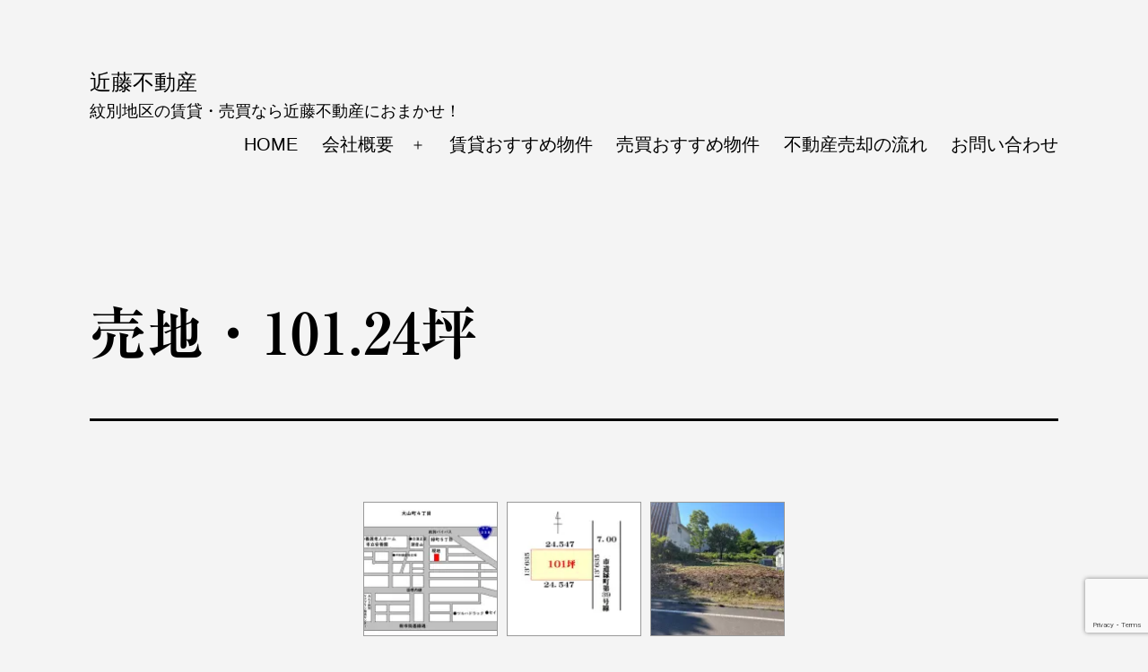

--- FILE ---
content_type: text/html; charset=UTF-8
request_url: https://kondofudousan.com/fudo/%E5%A3%B2%E5%9C%B0/
body_size: 17376
content:
<!doctype html>
<html dir="ltr" lang="ja" prefix="og: https://ogp.me/ns#" >
<head>
	<meta charset="UTF-8" />
	<meta name="viewport" content="width=device-width, initial-scale=1" />
	<title>売地・101.24坪 - 近藤不動産</title>

		<!-- All in One SEO 4.4.8 - aioseo.com -->
		<meta name="description" content="オホーツク森林公園近隣" />
		<meta name="robots" content="max-image-preview:large" />
		<link rel="canonical" href="https://kondofudousan.com/fudo/%e5%a3%b2%e5%9c%b0/" />
		<meta name="generator" content="All in One SEO (AIOSEO) 4.4.8" />
		<meta property="og:locale" content="ja_JP" />
		<meta property="og:site_name" content="近藤不動産 - 紋別地区の賃貸・売買なら近藤不動産におまかせ！" />
		<meta property="og:type" content="article" />
		<meta property="og:title" content="売地・101.24坪 - 近藤不動産" />
		<meta property="og:description" content="オホーツク森林公園近隣" />
		<meta property="og:url" content="https://kondofudousan.com/fudo/%e5%a3%b2%e5%9c%b0/" />
		<meta property="article:published_time" content="2022-09-18T09:17:23+00:00" />
		<meta property="article:modified_time" content="2023-05-06T00:53:44+00:00" />
		<meta name="twitter:card" content="summary_large_image" />
		<meta name="twitter:title" content="売地・101.24坪 - 近藤不動産" />
		<meta name="twitter:description" content="オホーツク森林公園近隣" />
		
		<!-- All in One SEO -->

<!-- Jetpack Site Verification Tags -->
<meta name="google-site-verification" content="oEkNWn_EQyklVQDrwmdsZmhTl-m50DyY1KcVchNV3g4" />
<link rel='dns-prefetch' href='//webfonts.xserver.jp' />
<link rel='dns-prefetch' href='//stats.wp.com' />
<link rel='dns-prefetch' href='//i0.wp.com' />
<link rel='dns-prefetch' href='//c0.wp.com' />
<link rel="alternate" type="application/rss+xml" title="近藤不動産 &raquo; フィード" href="https://kondofudousan.com/feed/" />
<link rel="alternate" type="application/rss+xml" title="近藤不動産 &raquo; コメントフィード" href="https://kondofudousan.com/comments/feed/" />
<link rel="alternate" title="oEmbed (JSON)" type="application/json+oembed" href="https://kondofudousan.com/wp-json/oembed/1.0/embed?url=https%3A%2F%2Fkondofudousan.com%2Ffudo%2F%25e5%25a3%25b2%25e5%259c%25b0%2F" />
<link rel="alternate" title="oEmbed (XML)" type="text/xml+oembed" href="https://kondofudousan.com/wp-json/oembed/1.0/embed?url=https%3A%2F%2Fkondofudousan.com%2Ffudo%2F%25e5%25a3%25b2%25e5%259c%25b0%2F&#038;format=xml" />
<style id='wp-img-auto-sizes-contain-inline-css'>
img:is([sizes=auto i],[sizes^="auto," i]){contain-intrinsic-size:3000px 1500px}
/*# sourceURL=wp-img-auto-sizes-contain-inline-css */
</style>
<style id='wp-emoji-styles-inline-css'>

	img.wp-smiley, img.emoji {
		display: inline !important;
		border: none !important;
		box-shadow: none !important;
		height: 1em !important;
		width: 1em !important;
		margin: 0 0.07em !important;
		vertical-align: -0.1em !important;
		background: none !important;
		padding: 0 !important;
	}
/*# sourceURL=wp-emoji-styles-inline-css */
</style>
<style id='wp-block-library-inline-css'>
:root{--wp-block-synced-color:#7a00df;--wp-block-synced-color--rgb:122,0,223;--wp-bound-block-color:var(--wp-block-synced-color);--wp-editor-canvas-background:#ddd;--wp-admin-theme-color:#007cba;--wp-admin-theme-color--rgb:0,124,186;--wp-admin-theme-color-darker-10:#006ba1;--wp-admin-theme-color-darker-10--rgb:0,107,160.5;--wp-admin-theme-color-darker-20:#005a87;--wp-admin-theme-color-darker-20--rgb:0,90,135;--wp-admin-border-width-focus:2px}@media (min-resolution:192dpi){:root{--wp-admin-border-width-focus:1.5px}}.wp-element-button{cursor:pointer}:root .has-very-light-gray-background-color{background-color:#eee}:root .has-very-dark-gray-background-color{background-color:#313131}:root .has-very-light-gray-color{color:#eee}:root .has-very-dark-gray-color{color:#313131}:root .has-vivid-green-cyan-to-vivid-cyan-blue-gradient-background{background:linear-gradient(135deg,#00d084,#0693e3)}:root .has-purple-crush-gradient-background{background:linear-gradient(135deg,#34e2e4,#4721fb 50%,#ab1dfe)}:root .has-hazy-dawn-gradient-background{background:linear-gradient(135deg,#faaca8,#dad0ec)}:root .has-subdued-olive-gradient-background{background:linear-gradient(135deg,#fafae1,#67a671)}:root .has-atomic-cream-gradient-background{background:linear-gradient(135deg,#fdd79a,#004a59)}:root .has-nightshade-gradient-background{background:linear-gradient(135deg,#330968,#31cdcf)}:root .has-midnight-gradient-background{background:linear-gradient(135deg,#020381,#2874fc)}:root{--wp--preset--font-size--normal:16px;--wp--preset--font-size--huge:42px}.has-regular-font-size{font-size:1em}.has-larger-font-size{font-size:2.625em}.has-normal-font-size{font-size:var(--wp--preset--font-size--normal)}.has-huge-font-size{font-size:var(--wp--preset--font-size--huge)}.has-text-align-center{text-align:center}.has-text-align-left{text-align:left}.has-text-align-right{text-align:right}.has-fit-text{white-space:nowrap!important}#end-resizable-editor-section{display:none}.aligncenter{clear:both}.items-justified-left{justify-content:flex-start}.items-justified-center{justify-content:center}.items-justified-right{justify-content:flex-end}.items-justified-space-between{justify-content:space-between}.screen-reader-text{border:0;clip-path:inset(50%);height:1px;margin:-1px;overflow:hidden;padding:0;position:absolute;width:1px;word-wrap:normal!important}.screen-reader-text:focus{background-color:#ddd;clip-path:none;color:#444;display:block;font-size:1em;height:auto;left:5px;line-height:normal;padding:15px 23px 14px;text-decoration:none;top:5px;width:auto;z-index:100000}html :where(.has-border-color){border-style:solid}html :where([style*=border-top-color]){border-top-style:solid}html :where([style*=border-right-color]){border-right-style:solid}html :where([style*=border-bottom-color]){border-bottom-style:solid}html :where([style*=border-left-color]){border-left-style:solid}html :where([style*=border-width]){border-style:solid}html :where([style*=border-top-width]){border-top-style:solid}html :where([style*=border-right-width]){border-right-style:solid}html :where([style*=border-bottom-width]){border-bottom-style:solid}html :where([style*=border-left-width]){border-left-style:solid}html :where(img[class*=wp-image-]){height:auto;max-width:100%}:where(figure){margin:0 0 1em}html :where(.is-position-sticky){--wp-admin--admin-bar--position-offset:var(--wp-admin--admin-bar--height,0px)}@media screen and (max-width:600px){html :where(.is-position-sticky){--wp-admin--admin-bar--position-offset:0px}}
.has-text-align-justify{text-align:justify;}

/*# sourceURL=wp-block-library-inline-css */
</style><style id='wp-block-latest-posts-inline-css'>
.wp-block-latest-posts{box-sizing:border-box}.wp-block-latest-posts.alignleft{margin-right:2em}.wp-block-latest-posts.alignright{margin-left:2em}.wp-block-latest-posts.wp-block-latest-posts__list{list-style:none}.wp-block-latest-posts.wp-block-latest-posts__list li{clear:both;overflow-wrap:break-word}.wp-block-latest-posts.is-grid{display:flex;flex-wrap:wrap}.wp-block-latest-posts.is-grid li{margin:0 1.25em 1.25em 0;width:100%}@media (min-width:600px){.wp-block-latest-posts.columns-2 li{width:calc(50% - .625em)}.wp-block-latest-posts.columns-2 li:nth-child(2n){margin-right:0}.wp-block-latest-posts.columns-3 li{width:calc(33.33333% - .83333em)}.wp-block-latest-posts.columns-3 li:nth-child(3n){margin-right:0}.wp-block-latest-posts.columns-4 li{width:calc(25% - .9375em)}.wp-block-latest-posts.columns-4 li:nth-child(4n){margin-right:0}.wp-block-latest-posts.columns-5 li{width:calc(20% - 1em)}.wp-block-latest-posts.columns-5 li:nth-child(5n){margin-right:0}.wp-block-latest-posts.columns-6 li{width:calc(16.66667% - 1.04167em)}.wp-block-latest-posts.columns-6 li:nth-child(6n){margin-right:0}}:root :where(.wp-block-latest-posts.is-grid){padding:0}:root :where(.wp-block-latest-posts.wp-block-latest-posts__list){padding-left:0}.wp-block-latest-posts__post-author,.wp-block-latest-posts__post-date{display:block;font-size:.8125em}.wp-block-latest-posts__post-excerpt,.wp-block-latest-posts__post-full-content{margin-bottom:1em;margin-top:.5em}.wp-block-latest-posts__featured-image a{display:inline-block}.wp-block-latest-posts__featured-image img{height:auto;max-width:100%;width:auto}.wp-block-latest-posts__featured-image.alignleft{float:left;margin-right:1em}.wp-block-latest-posts__featured-image.alignright{float:right;margin-left:1em}.wp-block-latest-posts__featured-image.aligncenter{margin-bottom:1em;text-align:center}
/*# sourceURL=https://c0.wp.com/c/6.9/wp-includes/blocks/latest-posts/style.min.css */
</style>
<style id='wp-block-columns-inline-css'>
.wp-block-columns{box-sizing:border-box;display:flex;flex-wrap:wrap!important}@media (min-width:782px){.wp-block-columns{flex-wrap:nowrap!important}}.wp-block-columns{align-items:normal!important}.wp-block-columns.are-vertically-aligned-top{align-items:flex-start}.wp-block-columns.are-vertically-aligned-center{align-items:center}.wp-block-columns.are-vertically-aligned-bottom{align-items:flex-end}@media (max-width:781px){.wp-block-columns:not(.is-not-stacked-on-mobile)>.wp-block-column{flex-basis:100%!important}}@media (min-width:782px){.wp-block-columns:not(.is-not-stacked-on-mobile)>.wp-block-column{flex-basis:0;flex-grow:1}.wp-block-columns:not(.is-not-stacked-on-mobile)>.wp-block-column[style*=flex-basis]{flex-grow:0}}.wp-block-columns.is-not-stacked-on-mobile{flex-wrap:nowrap!important}.wp-block-columns.is-not-stacked-on-mobile>.wp-block-column{flex-basis:0;flex-grow:1}.wp-block-columns.is-not-stacked-on-mobile>.wp-block-column[style*=flex-basis]{flex-grow:0}:where(.wp-block-columns){margin-bottom:1.75em}:where(.wp-block-columns.has-background){padding:1.25em 2.375em}.wp-block-column{flex-grow:1;min-width:0;overflow-wrap:break-word;word-break:break-word}.wp-block-column.is-vertically-aligned-top{align-self:flex-start}.wp-block-column.is-vertically-aligned-center{align-self:center}.wp-block-column.is-vertically-aligned-bottom{align-self:flex-end}.wp-block-column.is-vertically-aligned-stretch{align-self:stretch}.wp-block-column.is-vertically-aligned-bottom,.wp-block-column.is-vertically-aligned-center,.wp-block-column.is-vertically-aligned-top{width:100%}
/*# sourceURL=https://c0.wp.com/c/6.9/wp-includes/blocks/columns/style.min.css */
</style>
<style id='wp-block-group-inline-css'>
.wp-block-group{box-sizing:border-box}:where(.wp-block-group.wp-block-group-is-layout-constrained){position:relative}
/*# sourceURL=https://c0.wp.com/c/6.9/wp-includes/blocks/group/style.min.css */
</style>
<style id='wp-block-group-theme-inline-css'>
:where(.wp-block-group.has-background){padding:1.25em 2.375em}
/*# sourceURL=https://c0.wp.com/c/6.9/wp-includes/blocks/group/theme.min.css */
</style>
<style id='wp-block-paragraph-inline-css'>
.is-small-text{font-size:.875em}.is-regular-text{font-size:1em}.is-large-text{font-size:2.25em}.is-larger-text{font-size:3em}.has-drop-cap:not(:focus):first-letter{float:left;font-size:8.4em;font-style:normal;font-weight:100;line-height:.68;margin:.05em .1em 0 0;text-transform:uppercase}body.rtl .has-drop-cap:not(:focus):first-letter{float:none;margin-left:.1em}p.has-drop-cap.has-background{overflow:hidden}:root :where(p.has-background){padding:1.25em 2.375em}:where(p.has-text-color:not(.has-link-color)) a{color:inherit}p.has-text-align-left[style*="writing-mode:vertical-lr"],p.has-text-align-right[style*="writing-mode:vertical-rl"]{rotate:180deg}
/*# sourceURL=https://c0.wp.com/c/6.9/wp-includes/blocks/paragraph/style.min.css */
</style>
<style id='global-styles-inline-css'>
:root{--wp--preset--aspect-ratio--square: 1;--wp--preset--aspect-ratio--4-3: 4/3;--wp--preset--aspect-ratio--3-4: 3/4;--wp--preset--aspect-ratio--3-2: 3/2;--wp--preset--aspect-ratio--2-3: 2/3;--wp--preset--aspect-ratio--16-9: 16/9;--wp--preset--aspect-ratio--9-16: 9/16;--wp--preset--color--black: #000000;--wp--preset--color--cyan-bluish-gray: #abb8c3;--wp--preset--color--white: #FFFFFF;--wp--preset--color--pale-pink: #f78da7;--wp--preset--color--vivid-red: #cf2e2e;--wp--preset--color--luminous-vivid-orange: #ff6900;--wp--preset--color--luminous-vivid-amber: #fcb900;--wp--preset--color--light-green-cyan: #7bdcb5;--wp--preset--color--vivid-green-cyan: #00d084;--wp--preset--color--pale-cyan-blue: #8ed1fc;--wp--preset--color--vivid-cyan-blue: #0693e3;--wp--preset--color--vivid-purple: #9b51e0;--wp--preset--color--dark-gray: #28303D;--wp--preset--color--gray: #39414D;--wp--preset--color--green: #D1E4DD;--wp--preset--color--blue: #D1DFE4;--wp--preset--color--purple: #D1D1E4;--wp--preset--color--red: #E4D1D1;--wp--preset--color--orange: #E4DAD1;--wp--preset--color--yellow: #EEEADD;--wp--preset--gradient--vivid-cyan-blue-to-vivid-purple: linear-gradient(135deg,rgb(6,147,227) 0%,rgb(155,81,224) 100%);--wp--preset--gradient--light-green-cyan-to-vivid-green-cyan: linear-gradient(135deg,rgb(122,220,180) 0%,rgb(0,208,130) 100%);--wp--preset--gradient--luminous-vivid-amber-to-luminous-vivid-orange: linear-gradient(135deg,rgb(252,185,0) 0%,rgb(255,105,0) 100%);--wp--preset--gradient--luminous-vivid-orange-to-vivid-red: linear-gradient(135deg,rgb(255,105,0) 0%,rgb(207,46,46) 100%);--wp--preset--gradient--very-light-gray-to-cyan-bluish-gray: linear-gradient(135deg,rgb(238,238,238) 0%,rgb(169,184,195) 100%);--wp--preset--gradient--cool-to-warm-spectrum: linear-gradient(135deg,rgb(74,234,220) 0%,rgb(151,120,209) 20%,rgb(207,42,186) 40%,rgb(238,44,130) 60%,rgb(251,105,98) 80%,rgb(254,248,76) 100%);--wp--preset--gradient--blush-light-purple: linear-gradient(135deg,rgb(255,206,236) 0%,rgb(152,150,240) 100%);--wp--preset--gradient--blush-bordeaux: linear-gradient(135deg,rgb(254,205,165) 0%,rgb(254,45,45) 50%,rgb(107,0,62) 100%);--wp--preset--gradient--luminous-dusk: linear-gradient(135deg,rgb(255,203,112) 0%,rgb(199,81,192) 50%,rgb(65,88,208) 100%);--wp--preset--gradient--pale-ocean: linear-gradient(135deg,rgb(255,245,203) 0%,rgb(182,227,212) 50%,rgb(51,167,181) 100%);--wp--preset--gradient--electric-grass: linear-gradient(135deg,rgb(202,248,128) 0%,rgb(113,206,126) 100%);--wp--preset--gradient--midnight: linear-gradient(135deg,rgb(2,3,129) 0%,rgb(40,116,252) 100%);--wp--preset--gradient--purple-to-yellow: linear-gradient(160deg, #D1D1E4 0%, #EEEADD 100%);--wp--preset--gradient--yellow-to-purple: linear-gradient(160deg, #EEEADD 0%, #D1D1E4 100%);--wp--preset--gradient--green-to-yellow: linear-gradient(160deg, #D1E4DD 0%, #EEEADD 100%);--wp--preset--gradient--yellow-to-green: linear-gradient(160deg, #EEEADD 0%, #D1E4DD 100%);--wp--preset--gradient--red-to-yellow: linear-gradient(160deg, #E4D1D1 0%, #EEEADD 100%);--wp--preset--gradient--yellow-to-red: linear-gradient(160deg, #EEEADD 0%, #E4D1D1 100%);--wp--preset--gradient--purple-to-red: linear-gradient(160deg, #D1D1E4 0%, #E4D1D1 100%);--wp--preset--gradient--red-to-purple: linear-gradient(160deg, #E4D1D1 0%, #D1D1E4 100%);--wp--preset--font-size--small: 18px;--wp--preset--font-size--medium: 20px;--wp--preset--font-size--large: 24px;--wp--preset--font-size--x-large: 42px;--wp--preset--font-size--extra-small: 16px;--wp--preset--font-size--normal: 20px;--wp--preset--font-size--extra-large: 40px;--wp--preset--font-size--huge: 96px;--wp--preset--font-size--gigantic: 144px;--wp--preset--spacing--20: 0.44rem;--wp--preset--spacing--30: 0.67rem;--wp--preset--spacing--40: 1rem;--wp--preset--spacing--50: 1.5rem;--wp--preset--spacing--60: 2.25rem;--wp--preset--spacing--70: 3.38rem;--wp--preset--spacing--80: 5.06rem;--wp--preset--shadow--natural: 6px 6px 9px rgba(0, 0, 0, 0.2);--wp--preset--shadow--deep: 12px 12px 50px rgba(0, 0, 0, 0.4);--wp--preset--shadow--sharp: 6px 6px 0px rgba(0, 0, 0, 0.2);--wp--preset--shadow--outlined: 6px 6px 0px -3px rgb(255, 255, 255), 6px 6px rgb(0, 0, 0);--wp--preset--shadow--crisp: 6px 6px 0px rgb(0, 0, 0);}:where(.is-layout-flex){gap: 0.5em;}:where(.is-layout-grid){gap: 0.5em;}body .is-layout-flex{display: flex;}.is-layout-flex{flex-wrap: wrap;align-items: center;}.is-layout-flex > :is(*, div){margin: 0;}body .is-layout-grid{display: grid;}.is-layout-grid > :is(*, div){margin: 0;}:where(.wp-block-columns.is-layout-flex){gap: 2em;}:where(.wp-block-columns.is-layout-grid){gap: 2em;}:where(.wp-block-post-template.is-layout-flex){gap: 1.25em;}:where(.wp-block-post-template.is-layout-grid){gap: 1.25em;}.has-black-color{color: var(--wp--preset--color--black) !important;}.has-cyan-bluish-gray-color{color: var(--wp--preset--color--cyan-bluish-gray) !important;}.has-white-color{color: var(--wp--preset--color--white) !important;}.has-pale-pink-color{color: var(--wp--preset--color--pale-pink) !important;}.has-vivid-red-color{color: var(--wp--preset--color--vivid-red) !important;}.has-luminous-vivid-orange-color{color: var(--wp--preset--color--luminous-vivid-orange) !important;}.has-luminous-vivid-amber-color{color: var(--wp--preset--color--luminous-vivid-amber) !important;}.has-light-green-cyan-color{color: var(--wp--preset--color--light-green-cyan) !important;}.has-vivid-green-cyan-color{color: var(--wp--preset--color--vivid-green-cyan) !important;}.has-pale-cyan-blue-color{color: var(--wp--preset--color--pale-cyan-blue) !important;}.has-vivid-cyan-blue-color{color: var(--wp--preset--color--vivid-cyan-blue) !important;}.has-vivid-purple-color{color: var(--wp--preset--color--vivid-purple) !important;}.has-black-background-color{background-color: var(--wp--preset--color--black) !important;}.has-cyan-bluish-gray-background-color{background-color: var(--wp--preset--color--cyan-bluish-gray) !important;}.has-white-background-color{background-color: var(--wp--preset--color--white) !important;}.has-pale-pink-background-color{background-color: var(--wp--preset--color--pale-pink) !important;}.has-vivid-red-background-color{background-color: var(--wp--preset--color--vivid-red) !important;}.has-luminous-vivid-orange-background-color{background-color: var(--wp--preset--color--luminous-vivid-orange) !important;}.has-luminous-vivid-amber-background-color{background-color: var(--wp--preset--color--luminous-vivid-amber) !important;}.has-light-green-cyan-background-color{background-color: var(--wp--preset--color--light-green-cyan) !important;}.has-vivid-green-cyan-background-color{background-color: var(--wp--preset--color--vivid-green-cyan) !important;}.has-pale-cyan-blue-background-color{background-color: var(--wp--preset--color--pale-cyan-blue) !important;}.has-vivid-cyan-blue-background-color{background-color: var(--wp--preset--color--vivid-cyan-blue) !important;}.has-vivid-purple-background-color{background-color: var(--wp--preset--color--vivid-purple) !important;}.has-black-border-color{border-color: var(--wp--preset--color--black) !important;}.has-cyan-bluish-gray-border-color{border-color: var(--wp--preset--color--cyan-bluish-gray) !important;}.has-white-border-color{border-color: var(--wp--preset--color--white) !important;}.has-pale-pink-border-color{border-color: var(--wp--preset--color--pale-pink) !important;}.has-vivid-red-border-color{border-color: var(--wp--preset--color--vivid-red) !important;}.has-luminous-vivid-orange-border-color{border-color: var(--wp--preset--color--luminous-vivid-orange) !important;}.has-luminous-vivid-amber-border-color{border-color: var(--wp--preset--color--luminous-vivid-amber) !important;}.has-light-green-cyan-border-color{border-color: var(--wp--preset--color--light-green-cyan) !important;}.has-vivid-green-cyan-border-color{border-color: var(--wp--preset--color--vivid-green-cyan) !important;}.has-pale-cyan-blue-border-color{border-color: var(--wp--preset--color--pale-cyan-blue) !important;}.has-vivid-cyan-blue-border-color{border-color: var(--wp--preset--color--vivid-cyan-blue) !important;}.has-vivid-purple-border-color{border-color: var(--wp--preset--color--vivid-purple) !important;}.has-vivid-cyan-blue-to-vivid-purple-gradient-background{background: var(--wp--preset--gradient--vivid-cyan-blue-to-vivid-purple) !important;}.has-light-green-cyan-to-vivid-green-cyan-gradient-background{background: var(--wp--preset--gradient--light-green-cyan-to-vivid-green-cyan) !important;}.has-luminous-vivid-amber-to-luminous-vivid-orange-gradient-background{background: var(--wp--preset--gradient--luminous-vivid-amber-to-luminous-vivid-orange) !important;}.has-luminous-vivid-orange-to-vivid-red-gradient-background{background: var(--wp--preset--gradient--luminous-vivid-orange-to-vivid-red) !important;}.has-very-light-gray-to-cyan-bluish-gray-gradient-background{background: var(--wp--preset--gradient--very-light-gray-to-cyan-bluish-gray) !important;}.has-cool-to-warm-spectrum-gradient-background{background: var(--wp--preset--gradient--cool-to-warm-spectrum) !important;}.has-blush-light-purple-gradient-background{background: var(--wp--preset--gradient--blush-light-purple) !important;}.has-blush-bordeaux-gradient-background{background: var(--wp--preset--gradient--blush-bordeaux) !important;}.has-luminous-dusk-gradient-background{background: var(--wp--preset--gradient--luminous-dusk) !important;}.has-pale-ocean-gradient-background{background: var(--wp--preset--gradient--pale-ocean) !important;}.has-electric-grass-gradient-background{background: var(--wp--preset--gradient--electric-grass) !important;}.has-midnight-gradient-background{background: var(--wp--preset--gradient--midnight) !important;}.has-small-font-size{font-size: var(--wp--preset--font-size--small) !important;}.has-medium-font-size{font-size: var(--wp--preset--font-size--medium) !important;}.has-large-font-size{font-size: var(--wp--preset--font-size--large) !important;}.has-x-large-font-size{font-size: var(--wp--preset--font-size--x-large) !important;}
:where(.wp-block-columns.is-layout-flex){gap: 2em;}:where(.wp-block-columns.is-layout-grid){gap: 2em;}
/*# sourceURL=global-styles-inline-css */
</style>
<style id='core-block-supports-inline-css'>
.wp-container-core-columns-is-layout-9d6595d7{flex-wrap:nowrap;}
/*# sourceURL=core-block-supports-inline-css */
</style>

<style id='classic-theme-styles-inline-css'>
/*! This file is auto-generated */
.wp-block-button__link{color:#fff;background-color:#32373c;border-radius:9999px;box-shadow:none;text-decoration:none;padding:calc(.667em + 2px) calc(1.333em + 2px);font-size:1.125em}.wp-block-file__button{background:#32373c;color:#fff;text-decoration:none}
/*# sourceURL=/wp-includes/css/classic-themes.min.css */
</style>
<link rel='stylesheet' id='contact-form-7-css' href='https://kondofudousan.com/wp-content/plugins/contact-form-7/includes/css/styles.css?ver=5.8.1' media='all' />
<link rel='stylesheet' id='dashicons-css' href='https://c0.wp.com/c/6.9/wp-includes/css/dashicons.min.css' media='all' />
<link rel='stylesheet' id='twenty-twenty-one-style-css' href='https://kondofudousan.com/wp-content/themes/twentytwentyone/style.css?ver=1.8' media='all' />
<style id='twenty-twenty-one-style-inline-css'>
body,input,textarea,button,.button,.faux-button,.wp-block-button__link,.wp-block-file__button,.has-drop-cap:not(:focus)::first-letter,.entry-content .wp-block-archives,.entry-content .wp-block-categories,.entry-content .wp-block-cover-image,.entry-content .wp-block-latest-comments,.entry-content .wp-block-latest-posts,.entry-content .wp-block-pullquote,.entry-content .wp-block-quote.is-large,.entry-content .wp-block-quote.is-style-large,.entry-content .wp-block-archives *,.entry-content .wp-block-categories *,.entry-content .wp-block-latest-posts *,.entry-content .wp-block-latest-comments *,.entry-content p,.entry-content ol,.entry-content ul,.entry-content dl,.entry-content dt,.entry-content cite,.entry-content figcaption,.entry-content .wp-caption-text,.comment-content p,.comment-content ol,.comment-content ul,.comment-content dl,.comment-content dt,.comment-content cite,.comment-content figcaption,.comment-content .wp-caption-text,.widget_text p,.widget_text ol,.widget_text ul,.widget_text dl,.widget_text dt,.widget-content .rssSummary,.widget-content cite,.widget-content figcaption,.widget-content .wp-caption-text { font-family: sans-serif; }
:root{--global--color-background: #f4f4f4;--global--color-primary: #000;--global--color-secondary: #000;--button--color-background: #000;--button--color-text-hover: #000;}
/*# sourceURL=twenty-twenty-one-style-inline-css */
</style>
<link rel='stylesheet' id='twenty-twenty-one-print-style-css' href='https://kondofudousan.com/wp-content/themes/twentytwentyone/assets/css/print.css?ver=1.8' media='print' />
<link rel='stylesheet' id='twentytwentyone-jetpack-css' href='https://c0.wp.com/p/jetpack/12.7.2/modules/theme-tools/compat/twentytwentyone.css' media='all' />
<link rel='stylesheet' id='fancybox-css' href='https://kondofudousan.com/wp-content/plugins/easy-fancybox/fancybox/2.2.0/jquery.fancybox.min.css?ver=6.9' media='screen' />
<link rel='stylesheet' id='twentytwentyone-style2021-css' href='https://kondofudousan.com/wp-content/plugins/fudou/themes/style2021.css?ver=6.9' media='all' />
<link rel='stylesheet' id='twentytwentyone-corners2021-css' href='https://kondofudousan.com/wp-content/plugins/fudou/themes/corners2021.css?ver=6.9' media='all' />
<link rel='stylesheet' id='jetpack_css-css' href='https://c0.wp.com/p/jetpack/12.7.2/css/jetpack.css' media='all' />





<link rel="https://api.w.org/" href="https://kondofudousan.com/wp-json/" /><meta name="generator" content="WordPress 6.9" />
<link rel='shortlink' href='https://kondofudousan.com/?p=2202' />

<!-- Fudousan Plugin Ver.6.2.0 -->
<style type='text/css'>
    h1,h2,h3,h1:lang(ja),h2:lang(ja),h3:lang(ja),.entry-title:lang(ja){ font-family: "リュウミン B-KL";}h4,h5,h6,h4:lang(ja),h5:lang(ja),h6:lang(ja),div.entry-meta span:lang(ja),footer.entry-footer span:lang(ja){ font-family: "リュウミン B-KL";}.hentry,.entry-content p,.post-inner.entry-content p,#comments div:lang(ja){ font-family: "TBUDゴシック R";}strong,b,#comments .comment-author .fn:lang(ja){ font-family: "TBUDゴシック E";}</style>
	<style>img#wpstats{display:none}</style>
		<style id="custom-background-css">
body.custom-background { background-color: #f4f4f4; }
</style>
	<link rel="icon" href="https://i0.wp.com/kondofudousan.com/wp-content/uploads/cropped-icon.png?fit=32%2C32&#038;ssl=1" sizes="32x32" />
<link rel="icon" href="https://i0.wp.com/kondofudousan.com/wp-content/uploads/cropped-icon.png?fit=192%2C192&#038;ssl=1" sizes="192x192" />
<link rel="apple-touch-icon" href="https://i0.wp.com/kondofudousan.com/wp-content/uploads/cropped-icon.png?fit=180%2C180&#038;ssl=1" />
<meta name="msapplication-TileImage" content="https://i0.wp.com/kondofudousan.com/wp-content/uploads/cropped-icon.png?fit=270%2C270&#038;ssl=1" />
<style id="yellow-pencil">
/*
	The following CSS codes are created by the YellowPencil plugin.
	https://yellowpencil.waspthemes.com/
*/
.entry-header h1{direction:rtl;}#page #content #primary #main .hentry .entry-header .alignwide h1{line-height:1em !important;}#top_fbox span a{text-decoration:none;}.site-branding .site-title a{text-decoration:none;}.wp-block-latest-posts li a{text-decoration:none;}.wp-block-latest-posts li .wp-block-latest-posts__post-date{font-size:12px;}#page .widget-area{padding-top:33px;}#main .hentry footer{margin-top:20px;margin-bottom:20px;}#colophon nav{visibility:hidden;margin-top:-50px;margin-bottom:-50px;}.hentry .entry-header h1{font-size:64px;}#colophon .site-info{visibility:hidden;}@media (min-width:482px){#page .widget-area{margin-top:-50px;}}
</style></head>

<body data-rsssl=1 class="wp-singular fudo-template-default single single-fudo postid-2202 custom-background wp-embed-responsive wp-theme-twentytwentyone twentytwentyone non-logged-in is-light-theme has-background-white no-js singular has-main-navigation">
<div id="page" class="site">
	<a class="skip-link screen-reader-text" href="#content">
		コンテンツへスキップ	</a>

	
<header id="masthead" class="site-header has-title-and-tagline has-menu">

	

<div class="site-branding">

	
						<p class="site-title"><a href="https://kondofudousan.com/">近藤不動産</a></p>
			
			<p class="site-description">
			紋別地区の賃貸・売買なら近藤不動産におまかせ！		</p>
	</div><!-- .site-branding -->
	
	<nav id="site-navigation" class="primary-navigation" aria-label="メインメニュー">
		<div class="menu-button-container">
			<button id="primary-mobile-menu" class="button" aria-controls="primary-menu-list" aria-expanded="false">
				<span class="dropdown-icon open">メニュー					<svg class="svg-icon" width="24" height="24" aria-hidden="true" role="img" focusable="false" viewBox="0 0 24 24" fill="none" xmlns="http://www.w3.org/2000/svg"><path fill-rule="evenodd" clip-rule="evenodd" d="M4.5 6H19.5V7.5H4.5V6ZM4.5 12H19.5V13.5H4.5V12ZM19.5 18H4.5V19.5H19.5V18Z" fill="currentColor"/></svg>				</span>
				<span class="dropdown-icon close">閉じる					<svg class="svg-icon" width="24" height="24" aria-hidden="true" role="img" focusable="false" viewBox="0 0 24 24" fill="none" xmlns="http://www.w3.org/2000/svg"><path fill-rule="evenodd" clip-rule="evenodd" d="M12 10.9394L5.53033 4.46973L4.46967 5.53039L10.9393 12.0001L4.46967 18.4697L5.53033 19.5304L12 13.0607L18.4697 19.5304L19.5303 18.4697L13.0607 12.0001L19.5303 5.53039L18.4697 4.46973L12 10.9394Z" fill="currentColor"/></svg>				</span>
			</button><!-- #primary-mobile-menu -->
		</div><!-- .menu-button-container -->
		<div class="primary-menu-container"><ul id="primary-menu-list" class="menu-wrapper"><li id="menu-item-1893" class="menu-item menu-item-type-custom menu-item-object-custom menu-item-home menu-item-1893"><a href="https://kondofudousan.com">HOME</a></li>
<li id="menu-item-1920" class="menu-item menu-item-type-post_type menu-item-object-page menu-item-has-children menu-item-1920"><a href="https://kondofudousan.com/%e4%bc%9a%e7%a4%be%e6%a6%82%e8%a6%81-2/">会社概要</a><button class="sub-menu-toggle" aria-expanded="false" onClick="twentytwentyoneExpandSubMenu(this)"><span class="icon-plus"><svg class="svg-icon" width="18" height="18" aria-hidden="true" role="img" focusable="false" viewBox="0 0 24 24" fill="none" xmlns="http://www.w3.org/2000/svg"><path fill-rule="evenodd" clip-rule="evenodd" d="M18 11.2h-5.2V6h-1.6v5.2H6v1.6h5.2V18h1.6v-5.2H18z" fill="currentColor"/></svg></span><span class="icon-minus"><svg class="svg-icon" width="18" height="18" aria-hidden="true" role="img" focusable="false" viewBox="0 0 24 24" fill="none" xmlns="http://www.w3.org/2000/svg"><path fill-rule="evenodd" clip-rule="evenodd" d="M6 11h12v2H6z" fill="currentColor"/></svg></span><span class="screen-reader-text">メニューを開く</span></button>
<ul class="sub-menu">
	<li id="menu-item-1936" class="menu-item menu-item-type-post_type menu-item-object-page menu-item-1936"><a href="https://kondofudousan.com/%e4%bc%9a%e7%a4%be%e6%a6%82%e8%a6%81-2/%e4%bb%a3%e8%a1%a8%e5%be%a1%e6%8c%a8%e6%8b%b6/">代表御挨拶</a></li>
</ul>
</li>
<li id="menu-item-1894" class="menu-item menu-item-type-taxonomy menu-item-object-bukken menu-item-1894"><a href="https://kondofudousan.com/bukken/os1/">賃貸おすすめ物件</a></li>
<li id="menu-item-1895" class="menu-item menu-item-type-taxonomy menu-item-object-bukken current-fudo-ancestor current-menu-parent current-fudo-parent menu-item-1895"><a href="https://kondofudousan.com/bukken/os2/">売買おすすめ物件</a></li>
<li id="menu-item-2034" class="menu-item menu-item-type-post_type menu-item-object-page menu-item-2034"><a href="https://kondofudousan.com/%e4%b8%8d%e5%8b%95%e7%94%a3%e5%a3%b2%e5%8d%b4%e3%81%ae%e6%b5%81%e3%82%8c/">不動産売却の流れ</a></li>
<li id="menu-item-1897" class="menu-item menu-item-type-post_type menu-item-object-page menu-item-1897"><a href="https://kondofudousan.com/contact-form/">お問い合わせ</a></li>
</ul></div>	</nav><!-- #site-navigation -->
	
</header><!-- #masthead -->

	<div id="content" class="site-content">
		<div id="primary" class="content-area">
			<main id="main" class="site-main">

<article id="post-2202" class="post-2202 fudo type-fudo status-publish hentry bukken-os2 entry">

		
		<header class="entry-header alignwide">


			<h1 class="entry-title">

												
				売地・101.24坪			</h1>
		</header>



	<div class="alignwide">




		<!-- ここから物件詳細情報 -->
		<div id="list_simplepage2">

			<div id="post_2202">

				
				<div class="list_simple_box">

										

					
														

							<!-- ここから左ブロック --> 
							<div class="list_picsam">
								<div id="single_fudou_img"><a href="https://i0.wp.com/kondofudousan.com/wp-content/uploads/f7866da92c9979181f8e95778f589284.jpg?fit=640%2C480&ssl=1" rel="lightbox lytebox[2202]" title="地図"><img loading="lazy" class="box3image" src="https://i0.wp.com/kondofudousan.com/wp-content/uploads/f7866da92c9979181f8e95778f589284.jpg?resize=150%2C150&ssl=1" alt="地図" title="地図"  width="150" height="150"></a><a href="https://i0.wp.com/kondofudousan.com/wp-content/uploads/3e5932aac834818488c9f5956dc39ae2.jpg?fit=640%2C480&ssl=1" rel="lightbox lytebox[2202]" title="図面"><img loading="lazy" class="box3image" src="https://i0.wp.com/kondofudousan.com/wp-content/uploads/3e5932aac834818488c9f5956dc39ae2.jpg?resize=150%2C150&ssl=1" alt="図面" title="図面"  width="150" height="150"></a><a href="https://i0.wp.com/kondofudousan.com/wp-content/uploads/IMG_3634-1-scaled.jpg?fit=750%2C563&ssl=1" rel="lightbox lytebox[2202]" title="売地・101.24坪 画像3"><img loading="lazy" class="box3image" src="https://i0.wp.com/kondofudousan.com/wp-content/uploads/IMG_3634-1-scaled.jpg?resize=150%2C150&ssl=1" alt="売地・101.24坪 画像3" title="売地・101.24坪 画像3"  width="150" height="150"></a></div>							</div>

							<!-- ここから右ブロック -->
							<div class="list_detail">

								
									<table>
										<tr>
											<td class="list_price">
											<dl style="padding:0;margin:0;">
												<dt>価格</dt>
												<dd class="dpoint4">80万円 </dd>
												<dd>売地</dd>

																							</dl>
											<dl style="padding:0;margin:0;">
												
												
												
												
												
																							</dl>
											</td>
										</tr>

																			</table>

								
								<!-- 2列table -->
								<div id="list_add_table">
								<table id="list_add">
									<tr>
										<th>所在地</th>
										<td>北海道紋別市緑町５丁目18-5										　</td>
									</tr>
									<tr>
										<th>交通</th>
										<td>ＪＲ石北本線 遠軽駅<br /> バス(緑町５丁目前より 停歩7分分)																				</td>
									</tr>
								</table>
								</div>

								
								<div id="list_other_table">
								<table id="list_other">

								<!-- 土地以外 -->
																<!-- .土地以外 -->

									<tr>
										<th class="th1">駐車場</th>
										<td class="td1"></td>
										<th class="th2">取引態様</th>
										<td class="td2">仲介</td>
									</tr>
									<tr>
										<th class="th1">引渡/入居時期</th>
										<td class="td1">
											即時 																																</td>
										<th class="th2">現況</th>
										<td class="td2">更地</td>
									</tr>

								<!-- 土地 -->
																		<tr>
										<th class="th1">地目</th>
										<td class="td1">宅地</td>
										<th class="th2">用途地域</th>
										<td class="td2">第一種低層住居専用</td>
									</tr>
									
																		<tr>
										<th class="th1">都市計画</th>
										<td class="td1">非線引き区域</td>
										<th class="th2">地勢</th>
										<td class="td2">傾斜地</td>
									</tr>
									
																		<tr>
										<th class="th1">土地面積</th>
										<td class="td1">334.71m&sup2;</td>
										<th class="th2">土地面積計測方式</th>
										<td class="td2">公簿</td>
									</tr>
									
									
																		<tr>
										<th class="th1">セットバック</th>
										<td class="td1">無</td>
										<th class="th2">セットバック量</th>
										<td class="td2">
																					</td>
									</tr>
									
									
																		<tr>
										<th class="th1">土地権利</th>
										<td class="td1">所有権</td>
										<th class="th2">接道状況</th>
										<td class="td2">一方</td>
									</tr>
									
																		<tr>
										<th class="th1">接道方向1</th>
										<td class="td1">東</td>
										<th class="th2">接道間口1</th>
										<td class="td2">
																							13.635m
																					</td>
									</tr>
									
																		<tr>
										<th class="th1">接道種別1</th>
										<td class="td1">公道</td>
										<th class="th2">接道幅員1</th>
										<td class="td2">
																							7.0m
																					</td>
									</tr>
									
																		<tr>
										<th class="th1">位置指定道路1</th>
										<td class="td1" colspan="3"></td>
									</tr>
									
									
									
									
																		<tr>
										<th class="th1">国土法届出</th>
										<td class="td1" colspan="3">不要</td>
									</tr>
									
								<!-- .土地 -->

								
									<tr>
										<th class="th1">周辺環境</th>
										<td class="td1" colspan="3">

										<!-- #校区 -->
										
										紋別小学校　紋別中学校<br />紋別森林公園近隣										</td>
									</tr>

									<tr>
										<th class="th1">設備・条件</th>
										<td class="td1" colspan="3"><span class="setsubi_20001 setsubi_dat">公営水道</span> <span class="setsubi_20201 setsubi_dat">排水下水</span> </td>
									</tr>

									
									<tr>
										<th class="th1">物件番号</th>
										<td class="td1"  colspan="3">
										202204</td>

																			</tr>

																		<tr>
										<th class="th1">自社物</th>
										<td class="td1">先物</td>
										<th class="th2">状態</th>
										<td class="td2"></td>
									</tr>
									

									

									
								</table>
								</div>
								<!-- .2列table -->

								

																	<!-- .entry-content -->
									<div class="entry-content">
										
<p>オホーツク森林公園近隣</p>
									</div>
									<!-- .entry-content -->
								
								
							<!-- 地図 -->
								



		<div class="map_canvas" id="map_canvas" style="border:1px solid #979797; background-color:#e5e3df; width:100%; height:400px; z-index:1">
			<div style="padding:1em; color:gray;">Loading...</div>
		</div>

		<div class="map_comment">
					</div>
								<!-- // 地図 -->


								
												<div class="list_detail_bottom_info">※物件掲載内容と現況に相違がある場合は現況を優先と致します。</div>

							
							<!-- 物件詳細ウィジェット -->
														

							

						</div><!-- .list_detail -->


					
					<!-- //ユーザー別会員物件リスト -->

				</div><!-- .list_simple_box -->

				<!-- .byline -->
				<div class="fudou_author" style="display:none;"><span class="byline"><span class="author vcard"><span class="screen-reader-text">Author </span> <a class="url fn n" href="https://kondofudousan.com/author/kondo/">kondo</a></span></span><span class="posted-on"><span class="screen-reader-text">Posted on </span><a href="https://kondofudousan.com/fudo/%e5%a3%b2%e5%9c%b0/" rel="bookmark"><time class="entry-date published" datetime="2022-09-18T18:17:23+09:00">2022年9月18日</time><time class="updated" datetime="2023-05-06T09:53:44+09:00">2023年5月6日</time></a></span><span class="cat-links"><span class="screen-reader-text">Categories </span><a href="https://kondofudousan.com/bukken/os2/" rel="tag">売買おすすめ物件</a></span></div>
			</div><!-- .#nav-above#post-## -->

			
<div id="toiawasesaki"><h2>近藤不動産</h2>
<p>〒094-0014北海道紋別市緑町5丁目3番7号 電話:0158-28-7192 / FAX:0158-28-7191<br />
営業時間:平日　午前９時～午後６時 / 土日祝午前９時～午後５時<br />
免許番号:北海道知事免許　オホ（１）第４３７号 / 宅地建物取引士　近藤　安秀 登録番号（オホ）第６３７号<br />
加盟団体:（公社）北海道宅地建物取引業協会 会員 / （公社）全国宅地建物取引業保証協会</p>
</div><div id="contact_form"><p>
<div class="wpcf7 no-js" id="wpcf7-f1929-p2202-o1" lang="ja" dir="ltr">
<div class="screen-reader-response"><p role="status" aria-live="polite" aria-atomic="true"></p> <ul></ul></div>
<form action="/fudo/%E5%A3%B2%E5%9C%B0/#wpcf7-f1929-p2202-o1" method="post" class="wpcf7-form init" aria-label="コンタクトフォーム" novalidate="novalidate" data-status="init">
<div style="display: none;">
<input type="hidden" name="_wpcf7" value="1929" />
<input type="hidden" name="_wpcf7_version" value="5.8.1" />
<input type="hidden" name="_wpcf7_locale" value="ja" />
<input type="hidden" name="_wpcf7_unit_tag" value="wpcf7-f1929-p2202-o1" />
<input type="hidden" name="_wpcf7_container_post" value="2202" />
<input type="hidden" name="_wpcf7_posted_data_hash" value="" />
<input type="hidden" name="_wpcf7_recaptcha_response" value="" />
</div>
<p>お問い合わせはコチラ<br />
<label> 氏名<br />
<span class="wpcf7-form-control-wrap" data-name="your-name"><input size="40" class="wpcf7-form-control wpcf7-text wpcf7-validates-as-required" aria-required="true" aria-invalid="false" value="" type="text" name="your-name" /></span> </label>
</p>
<p><label> メールアドレス<br />
<span class="wpcf7-form-control-wrap" data-name="your-email"><input size="40" class="wpcf7-form-control wpcf7-email wpcf7-validates-as-required wpcf7-text wpcf7-validates-as-email" aria-required="true" aria-invalid="false" value="" type="email" name="your-email" /></span> </label>
</p>
<p><label> 題名<br />
<span class="wpcf7-form-control-wrap" data-name="your-subject"><input size="40" class="wpcf7-form-control wpcf7-text wpcf7-validates-as-required" aria-required="true" aria-invalid="false" value="202204 売地・101.24坪 80万円" type="text" name="your-subject" /></span> </label>
</p>
<p><label> メッセージ本文 (任意)<br />
<span class="wpcf7-form-control-wrap" data-name="your-message"><textarea cols="40" rows="10" class="wpcf7-form-control wpcf7-textarea" aria-invalid="false" name="your-message"></textarea></span> </label>
</p>
<p><input class="wpcf7-form-control wpcf7-submit has-spinner" type="submit" value="送信" />
</p><p style="display: none !important;"><label>&#916;<textarea name="_wpcf7_ak_hp_textarea" cols="45" rows="8" maxlength="100"></textarea></label><input type="hidden" id="ak_js_1" name="_wpcf7_ak_js" value="32"/></p><div class="wpcf7-response-output" aria-hidden="true"></div>
</form>
</div>
</p>
</div>			
		</div><!-- .list_simplepage2 -->

		</div> <!-- .alignwide -->




	<footer class="entry-footer alignwide">
			</footer><!-- .entry-footer -->

				

</article><!-- .post -->

			</main><!-- #main -->
		</div><!-- #primary -->
	</div><!-- #content -->

	
	<aside class="widget-area">
		<section id="block-4" class="widget widget_block">
<div class="wp-block-group"><div class="wp-block-group__inner-container is-layout-flow wp-block-group-is-layout-flow"><ul class="wp-block-latest-posts__list is-grid columns-3 has-dates is-style-twentytwentyone-latest-posts-dividers wp-block-latest-posts"><li><div class="wp-block-latest-posts__featured-image aligncenter"><img decoding="async" width="150" height="150" src="https://i0.wp.com/kondofudousan.com/wp-content/uploads/d4fac3b9819a0e214d58c0c3d7fc62ab.jpg?resize=150%2C150&amp;ssl=1" class="attachment-thumbnail size-thumbnail wp-post-image" alt="" style="width:100%;height:100%;max-width:600px;" srcset="https://i0.wp.com/kondofudousan.com/wp-content/uploads/d4fac3b9819a0e214d58c0c3d7fc62ab.jpg?w=600&amp;ssl=1 600w, https://i0.wp.com/kondofudousan.com/wp-content/uploads/d4fac3b9819a0e214d58c0c3d7fc62ab.jpg?resize=300%2C300&amp;ssl=1 300w, https://i0.wp.com/kondofudousan.com/wp-content/uploads/d4fac3b9819a0e214d58c0c3d7fc62ab.jpg?resize=150%2C150&amp;ssl=1 150w" sizes="(max-width: 150px) 100vw, 150px" data-attachment-id="1960" data-permalink="https://kondofudousan.com/%e4%bc%9a%e7%a4%be%e6%a6%82%e8%a6%81-2/%e4%bb%a3%e8%a1%a8%e5%be%a1%e6%8c%a8%e6%8b%b6/d4fac3b9819a0e214d58c0c3d7fc62ab/" data-orig-file="https://i0.wp.com/kondofudousan.com/wp-content/uploads/d4fac3b9819a0e214d58c0c3d7fc62ab.jpg?fit=600%2C600&amp;ssl=1" data-orig-size="600,600" data-comments-opened="1" data-image-meta="{&quot;aperture&quot;:&quot;0&quot;,&quot;credit&quot;:&quot;&quot;,&quot;camera&quot;:&quot;&quot;,&quot;caption&quot;:&quot;&quot;,&quot;created_timestamp&quot;:&quot;0&quot;,&quot;copyright&quot;:&quot;&quot;,&quot;focal_length&quot;:&quot;0&quot;,&quot;iso&quot;:&quot;0&quot;,&quot;shutter_speed&quot;:&quot;0&quot;,&quot;title&quot;:&quot;&quot;,&quot;orientation&quot;:&quot;0&quot;}" data-image-title="d4fac3b9819a0e214d58c0c3d7fc62ab" data-image-description="" data-image-caption="" data-medium-file="https://i0.wp.com/kondofudousan.com/wp-content/uploads/d4fac3b9819a0e214d58c0c3d7fc62ab.jpg?fit=300%2C300&amp;ssl=1" data-large-file="https://i0.wp.com/kondofudousan.com/wp-content/uploads/d4fac3b9819a0e214d58c0c3d7fc62ab.jpg?fit=600%2C600&amp;ssl=1" /></div><a class="wp-block-latest-posts__post-title" href="https://kondofudousan.com/2022/08/22/%e8%bf%91%e8%97%a4%e4%b8%8d%e5%8b%95%e7%94%a3%e3%83%9b%e3%83%bc%e3%83%a0%e3%83%9a%e3%83%bc%e3%82%b8%e3%82%92%e7%ab%8b%e3%81%a1%e4%b8%8a%e3%81%92%e3%81%be%e3%81%97%e3%81%9f/">不動産売却なら近藤不動産にお任せ下さい！無料査定受付中</a><time datetime="2022-08-22T15:10:19+09:00" class="wp-block-latest-posts__post-date">2022年8月22日</time></li>
</ul></div></div>
</section><section id="block-12" class="widget widget_block">
<div class="wp-block-columns is-layout-flex wp-container-core-columns-is-layout-9d6595d7 wp-block-columns-is-layout-flex">
<div class="wp-block-column is-layout-flow wp-block-column-is-layout-flow"><div class="widget widget_nav_menu"><nav class="menu-foot-container" aria-label="メニュー"><ul id="menu-foot" class="menu"><li id="menu-item-1901" class="menu-item menu-item-type-post_type menu-item-object-page menu-item-1901"><a href="https://kondofudousan.com/contact-form/">お問い合わせ</a></li>
<li id="menu-item-2041" class="menu-item menu-item-type-post_type menu-item-object-page menu-item-privacy-policy menu-item-2041"><a rel="privacy-policy" href="https://kondofudousan.com/privacy-policy/">プライバシーポリシー</a></li>
</ul></nav></div></div>
</div>
</section><section id="block-21" class="widget widget_block widget_text">
<p class="has-text-align-left" style="font-size:14px"><strong>近藤不動産</strong><br>〒094-0014<br>北海道紋別市緑町5丁目3番7号<br>電話&nbsp; 0158-28-7192 /  FAX&nbsp;&nbsp; 0158-28-7191<br>免許番号　北海道知事免許　オホ（１）第４３７号<br>宅地建物取引士　近藤　安秀（コンドウ　ヤスヒデ）<br>登録番号（オホ）第６３７号<br>加盟団体<br>（公社）北海道宅地建物取引業協会 会員<br>（公社）全国宅地建物取引業保証協会</p>
</section>	</aside><!-- .widget-area -->

	
	<footer id="colophon" class="site-footer">

				<div class="site-info">
			<div class="site-name">
																						<a href="https://kondofudousan.com/">近藤不動産</a>
																		</div><!-- .site-name -->

			<div class="privacy-policy"><a class="privacy-policy-link" href="https://kondofudousan.com/privacy-policy/" rel="privacy-policy">プライバシーポリシー</a></div>
			<div class="powered-by">
				Proudly powered by <a href="https://ja.wordpress.org/">WordPress</a>.			</div><!-- .powered-by -->

		</div><!-- .site-info -->
	</footer><!-- #colophon -->

</div><!-- #page -->


<div id="nendebcopy">Fudousan Plugin Ver.6.2.0</div>
<!-- Fudousan Plugin Ver.6.2.0 -->
<!-- Twenty Twenty-One Ver.1.8 -->
	
			
		

















<script data-jetpack-boost="ignore" id="wp-emoji-settings" type="application/json">
{"baseUrl":"https://s.w.org/images/core/emoji/17.0.2/72x72/","ext":".png","svgUrl":"https://s.w.org/images/core/emoji/17.0.2/svg/","svgExt":".svg","source":{"concatemoji":"https://kondofudousan.com/wp-includes/js/wp-emoji-release.min.js?ver=6.9"}}
</script>


<script type="application/ld+json" class="aioseo-schema">
			{"@context":"https:\/\/schema.org","@graph":[{"@type":"BreadcrumbList","@id":"https:\/\/kondofudousan.com\/fudo\/%e5%a3%b2%e5%9c%b0\/#breadcrumblist","itemListElement":[{"@type":"ListItem","@id":"https:\/\/kondofudousan.com\/#listItem","position":1,"name":"\u5bb6","item":"https:\/\/kondofudousan.com\/","nextItem":"https:\/\/kondofudousan.com\/fudo\/%e5%a3%b2%e5%9c%b0\/#listItem"},{"@type":"ListItem","@id":"https:\/\/kondofudousan.com\/fudo\/%e5%a3%b2%e5%9c%b0\/#listItem","position":2,"name":"\u58f2\u5730\u30fb101.24\u576a","previousItem":"https:\/\/kondofudousan.com\/#listItem"}]},{"@type":"Organization","@id":"https:\/\/kondofudousan.com\/#organization","name":"\u8fd1\u85e4\u4e0d\u52d5\u7523","url":"https:\/\/kondofudousan.com\/","contactPoint":{"@type":"ContactPoint","telephone":"+81158287192","contactType":"Customer Support"}},{"@type":"Person","@id":"https:\/\/kondofudousan.com\/author\/kondo\/#author","url":"https:\/\/kondofudousan.com\/author\/kondo\/","name":"kondo"},{"@type":"WebPage","@id":"https:\/\/kondofudousan.com\/fudo\/%e5%a3%b2%e5%9c%b0\/#webpage","url":"https:\/\/kondofudousan.com\/fudo\/%e5%a3%b2%e5%9c%b0\/","name":"\u58f2\u5730\u30fb101.24\u576a - \u8fd1\u85e4\u4e0d\u52d5\u7523","description":"\u30aa\u30db\u30fc\u30c4\u30af\u68ee\u6797\u516c\u5712\u8fd1\u96a3","inLanguage":"ja","isPartOf":{"@id":"https:\/\/kondofudousan.com\/#website"},"breadcrumb":{"@id":"https:\/\/kondofudousan.com\/fudo\/%e5%a3%b2%e5%9c%b0\/#breadcrumblist"},"author":{"@id":"https:\/\/kondofudousan.com\/author\/kondo\/#author"},"creator":{"@id":"https:\/\/kondofudousan.com\/author\/kondo\/#author"},"datePublished":"2022-09-18T09:17:23+09:00","dateModified":"2023-05-06T00:53:44+09:00"},{"@type":"WebSite","@id":"https:\/\/kondofudousan.com\/#website","url":"https:\/\/kondofudousan.com\/","name":"\u8fd1\u85e4\u4e0d\u52d5\u7523","description":"\u7d0b\u5225\u5730\u533a\u306e\u8cc3\u8cb8\u30fb\u58f2\u8cb7\u306a\u3089\u8fd1\u85e4\u4e0d\u52d5\u7523\u306b\u304a\u307e\u304b\u305b\uff01","inLanguage":"ja","publisher":{"@id":"https:\/\/kondofudousan.com\/#organization"}}]}
		</script><script src="https://c0.wp.com/c/6.9/wp-includes/js/jquery/jquery.min.js" id="jquery-core-js"></script><script src="https://c0.wp.com/c/6.9/wp-includes/js/jquery/jquery-migrate.min.js" id="jquery-migrate-js"></script><script src="//webfonts.xserver.jp/js/xserverv3.js?fadein=0&amp;ver=2.0.4" id="typesquare_std-js"></script><script src="https://c0.wp.com/c/6.9/wp-includes/js/imagesloaded.min.js" id="fudou_imagesloaded-js"></script><script src="https://kondofudousan.com/wp-content/plugins/fudou/js/util.min.js?ver=6.9" id="util-js"></script><script type="text/javascript"> var fudo_map_elevation;var lat = 44.343104;var lng = 143.341325;fudo_map_elevation = true;var bukken_content = '<table class="gmapballoon"><tr>'+ '<td rowspan="3"><img class="gmap_img" src="https://i0.wp.com/kondofudousan.com/wp-content/uploads/3e5932aac834818488c9f5956dc39ae2.jpg?resize=150%2C150&ssl=1" alt=""></td>'+ '</tr>'+ '<tr>'+ '<td class="gmapkakaku" nowrap="nowrap">80万円 </td>'+ '<td class="gmapmadori" nowrap="nowrap"> </td>'+ '</tr>'+ '<tr>'+ '<td colspan="2">'+ '<span class="gmaptitle">売地・101.24坪</span><br />'+ '北海道紋別市緑町５丁目18-5<br />'+ 'ＪＲ石北本線 遠軽駅<br /> バス(緑町５丁目前より 停歩7分分)';var map_directions = false; var map_bus_directions = false; var map_directionsFrom = "北海道遠軽駅";var map_directionsFrom_lat = "";var map_directionsFrom_lng = "";var gmapmark = 'https://kondofudousan.com/wp-content/plugins/fudou/img/gmapmark_1101.png';var gmapmark_b0 = 'https://kondofudousan.com/wp-content/plugins/fudou/img/bus_r.png';var gmapmark_b1 = 'https://kondofudousan.com/wp-content/plugins/fudou/img/bus_o.png';var gmapmark_b2 = 'https://kondofudousan.com/wp-content/plugins/fudou/img/bus_b.png';var gmapmark_gs1 = 'https://kondofudousan.com/wp-content/plugins/fudoukouku/img/gmapmark_pschool1.png';var gmapmark_gc1 = 'https://kondofudousan.com/wp-content/plugins/fudoukouku/img/gmapmark_jhschool1.png';var gmapmark_gs2 = 'https://kondofudousan.com/wp-content/plugins/fudoukouku/img/gmapmark_pschool2.png';var gmapmark_gc2 = 'https://kondofudousan.com/wp-content/plugins/fudoukouku/img/gmapmark_jhschool2.png';var busmark1 = [];var busmark2 = [];var gakkoumark1 = [];var gakkoumark2 = [];</script><script>document.getElementById( "ak_js_1" ).setAttribute( "value", ( new Date() ).getTime() );</script><script type="speculationrules">
{"prefetch":[{"source":"document","where":{"and":[{"href_matches":"/*"},{"not":{"href_matches":["/wp-*.php","/wp-admin/*","/wp-content/uploads/*","/wp-content/*","/wp-content/plugins/*","/wp-content/themes/twentytwentyone/*","/*\\?(.+)"]}},{"not":{"selector_matches":"a[rel~=\"nofollow\"]"}},{"not":{"selector_matches":".no-prefetch, .no-prefetch a"}}]},"eagerness":"conservative"}]}
</script><script>document.body.classList.remove("no-js");</script><script>
	if ( -1 !== navigator.userAgent.indexOf( 'MSIE' ) || -1 !== navigator.appVersion.indexOf( 'Trident/' ) ) {
		document.body.classList.add( 'is-IE' );
	}
	</script><script>function fudou_initMap(){};</script><script>
		/(trident|msie)/i.test(navigator.userAgent)&&document.getElementById&&window.addEventListener&&window.addEventListener("hashchange",(function(){var t,e=location.hash.substring(1);/^[A-z0-9_-]+$/.test(e)&&(t=document.getElementById(e))&&(/^(?:a|select|input|button|textarea)$/i.test(t.tagName)||(t.tabIndex=-1),t.focus())}),!1);
		</script><script src="https://kondofudousan.com/wp-content/plugins/jetpack/jetpack_vendor/automattic/jetpack-image-cdn/dist/image-cdn.js?minify=false&amp;ver=132249e245926ae3e188" id="jetpack-photon-js"></script><script src="https://kondofudousan.com/wp-content/plugins/contact-form-7/includes/swv/js/index.js?ver=5.8.1" id="swv-js"></script><script id="contact-form-7-js-extra">
var wpcf7 = {"api":{"root":"https://kondofudousan.com/wp-json/","namespace":"contact-form-7/v1"}};
//# sourceURL=contact-form-7-js-extra
</script><script src="https://kondofudousan.com/wp-content/plugins/contact-form-7/includes/js/index.js?ver=5.8.1" id="contact-form-7-js"></script><script id="twenty-twenty-one-ie11-polyfills-js-after">
( Element.prototype.matches && Element.prototype.closest && window.NodeList && NodeList.prototype.forEach ) || document.write( '<script src="https://kondofudousan.com/wp-content/themes/twentytwentyone/assets/js/polyfills.js?ver=1.8"></scr' + 'ipt>' );
//# sourceURL=twenty-twenty-one-ie11-polyfills-js-after
</script><script src="https://kondofudousan.com/wp-content/themes/twentytwentyone/assets/js/primary-navigation.js?ver=1.8" id="twenty-twenty-one-primary-navigation-script-js"></script><script src="https://kondofudousan.com/wp-content/themes/twentytwentyone/assets/js/responsive-embeds.js?ver=1.8" id="twenty-twenty-one-responsive-embeds-script-js"></script><script src="https://kondofudousan.com/wp-content/plugins/easy-fancybox/fancybox/2.2.0/jquery.fancybox.min.js?ver=6.9" id="jquery-fancybox-js"></script><script id="jquery-fancybox-js-after">
var fb_timeout,fb_opts={"closeBtn":true,"margin":20,"fitToView":true},
easy_fancybox_handler=easy_fancybox_handler||function(){
jQuery([".nolightbox","a.wp-block-fileesc_html__button","a.pin-it-button","a[href*='pinterest.com\/pin\/create']","a[href*='facebook.com\/share']","a[href*='twitter.com\/share']"].join(',')).addClass('nofancybox');
jQuery('a.fancybox-close').on('click',function(e){e.preventDefault();jQuery.fancybox.close()});
/* IMG */
var fb_IMG_select=jQuery('a[href*=".jpg" i]:not(.nofancybox,li.nofancybox>a),area[href*=".jpg" i]:not(.nofancybox),a[href*=".png" i]:not(.nofancybox,li.nofancybox>a),area[href*=".png" i]:not(.nofancybox),a[href*=".webp" i]:not(.nofancybox,li.nofancybox>a),area[href*=".webp" i]:not(.nofancybox)');
fb_IMG_select.addClass('fancybox');
var fb_IMG_sections=jQuery('.gallery,.wp-block-gallery,.tiled-gallery,.wp-block-jetpack-tiled-gallery');
fb_IMG_sections.each(function(){jQuery(this).find(fb_IMG_select).attr('data-fancybox-group','gallery-'+fb_IMG_sections.index(this));});
jQuery('a.fancybox,area.fancybox,.fancybox>a').fancybox(jQuery.extend(true,{},fb_opts,{"openEffect":"elastic","closeEffect":"elastic","closeClick":false,"arrows":true,"mouseWheel":false,"autoPlay":false,"helpers":{"title":{"type":"over"}},"beforeShow":function(){var alt=this.element.find('img').attr('alt');this.inner.find('img').attr('alt',alt);this.title=this.title||alt;},"loop":false}));};

var easy_fancybox_auto=function(){setTimeout(function(){jQuery('a#fancybox-auto,#fancybox-auto>a').first().trigger('click')},1000);};jQuery(easy_fancybox_handler);jQuery(document).on('post-load',easy_fancybox_handler);
jQuery(easy_fancybox_auto);
//# sourceURL=jquery-fancybox-js-after
</script><script src="https://www.google.com/recaptcha/api.js?render=6LdzVecgAAAAAIfA7VkzcCtKBfpQDlyIfO2o1C8q&amp;ver=3.0" id="google-recaptcha-js"></script><script src="https://c0.wp.com/c/6.9/wp-includes/js/dist/vendor/wp-polyfill.min.js" id="wp-polyfill-js"></script><script id="wpcf7-recaptcha-js-extra">
var wpcf7_recaptcha = {"sitekey":"6LdzVecgAAAAAIfA7VkzcCtKBfpQDlyIfO2o1C8q","actions":{"homepage":"homepage","contactform":"contactform"}};
//# sourceURL=wpcf7-recaptcha-js-extra
</script><script src="https://kondofudousan.com/wp-content/plugins/contact-form-7/modules/recaptcha/index.js?ver=5.8.1" id="wpcf7-recaptcha-js"></script><script defer src="https://stats.wp.com/e-202604.js" id="jetpack-stats-js"></script><script id="jetpack-stats-js-after">
_stq = window._stq || [];
_stq.push([ "view", {v:'ext',blog:'208475044',post:'2202',tz:'9',srv:'kondofudousan.com',j:'1:12.7.2'} ]);
_stq.push([ "clickTrackerInit", "208475044", "2202" ]);
//# sourceURL=jetpack-stats-js-after
</script><script defer src="https://kondofudousan.com/wp-content/plugins/akismet/_inc/akismet-frontend.js?ver=1697697930" id="akismet-frontend-js"></script><script src="https://maps.googleapis.com/maps/api/js?key=AIzaSyDHgepipkw-bRgGmndJd6cNvM4TokPIXko&amp;callback=fudou_initMap&amp;ver=6.9" id="googlemapapi-js"></script><script src="https://kondofudousan.com/wp-content/plugins/fudou/js/single-fudoumap.min.js?ver=5.9.0" id="single-fudo-fudoumap-js"></script><script type="module">
/*! This file is auto-generated */
const a=JSON.parse(document.getElementById("wp-emoji-settings").textContent),o=(window._wpemojiSettings=a,"wpEmojiSettingsSupports"),s=["flag","emoji"];function i(e){try{var t={supportTests:e,timestamp:(new Date).valueOf()};sessionStorage.setItem(o,JSON.stringify(t))}catch(e){}}function c(e,t,n){e.clearRect(0,0,e.canvas.width,e.canvas.height),e.fillText(t,0,0);t=new Uint32Array(e.getImageData(0,0,e.canvas.width,e.canvas.height).data);e.clearRect(0,0,e.canvas.width,e.canvas.height),e.fillText(n,0,0);const a=new Uint32Array(e.getImageData(0,0,e.canvas.width,e.canvas.height).data);return t.every((e,t)=>e===a[t])}function p(e,t){e.clearRect(0,0,e.canvas.width,e.canvas.height),e.fillText(t,0,0);var n=e.getImageData(16,16,1,1);for(let e=0;e<n.data.length;e++)if(0!==n.data[e])return!1;return!0}function u(e,t,n,a){switch(t){case"flag":return n(e,"\ud83c\udff3\ufe0f\u200d\u26a7\ufe0f","\ud83c\udff3\ufe0f\u200b\u26a7\ufe0f")?!1:!n(e,"\ud83c\udde8\ud83c\uddf6","\ud83c\udde8\u200b\ud83c\uddf6")&&!n(e,"\ud83c\udff4\udb40\udc67\udb40\udc62\udb40\udc65\udb40\udc6e\udb40\udc67\udb40\udc7f","\ud83c\udff4\u200b\udb40\udc67\u200b\udb40\udc62\u200b\udb40\udc65\u200b\udb40\udc6e\u200b\udb40\udc67\u200b\udb40\udc7f");case"emoji":return!a(e,"\ud83e\u1fac8")}return!1}function f(e,t,n,a){let r;const o=(r="undefined"!=typeof WorkerGlobalScope&&self instanceof WorkerGlobalScope?new OffscreenCanvas(300,150):document.createElement("canvas")).getContext("2d",{willReadFrequently:!0}),s=(o.textBaseline="top",o.font="600 32px Arial",{});return e.forEach(e=>{s[e]=t(o,e,n,a)}),s}function r(e){var t=document.createElement("script");t.src=e,t.defer=!0,document.head.appendChild(t)}a.supports={everything:!0,everythingExceptFlag:!0},new Promise(t=>{let n=function(){try{var e=JSON.parse(sessionStorage.getItem(o));if("object"==typeof e&&"number"==typeof e.timestamp&&(new Date).valueOf()<e.timestamp+604800&&"object"==typeof e.supportTests)return e.supportTests}catch(e){}return null}();if(!n){if("undefined"!=typeof Worker&&"undefined"!=typeof OffscreenCanvas&&"undefined"!=typeof URL&&URL.createObjectURL&&"undefined"!=typeof Blob)try{var e="postMessage("+f.toString()+"("+[JSON.stringify(s),u.toString(),c.toString(),p.toString()].join(",")+"));",a=new Blob([e],{type:"text/javascript"});const r=new Worker(URL.createObjectURL(a),{name:"wpTestEmojiSupports"});return void(r.onmessage=e=>{i(n=e.data),r.terminate(),t(n)})}catch(e){}i(n=f(s,u,c,p))}t(n)}).then(e=>{for(const n in e)a.supports[n]=e[n],a.supports.everything=a.supports.everything&&a.supports[n],"flag"!==n&&(a.supports.everythingExceptFlag=a.supports.everythingExceptFlag&&a.supports[n]);var t;a.supports.everythingExceptFlag=a.supports.everythingExceptFlag&&!a.supports.flag,a.supports.everything||((t=a.source||{}).concatemoji?r(t.concatemoji):t.wpemoji&&t.twemoji&&(r(t.twemoji),r(t.wpemoji)))});
//# sourceURL=https://kondofudousan.com/wp-includes/js/wp-emoji-loader.min.js
</script></body>
</html>


--- FILE ---
content_type: text/html; charset=utf-8
request_url: https://www.google.com/recaptcha/api2/anchor?ar=1&k=6LdzVecgAAAAAIfA7VkzcCtKBfpQDlyIfO2o1C8q&co=aHR0cHM6Ly9rb25kb2Z1ZG91c2FuLmNvbTo0NDM.&hl=en&v=PoyoqOPhxBO7pBk68S4YbpHZ&size=invisible&anchor-ms=20000&execute-ms=30000&cb=bs1y6fq4vvza
body_size: 48629
content:
<!DOCTYPE HTML><html dir="ltr" lang="en"><head><meta http-equiv="Content-Type" content="text/html; charset=UTF-8">
<meta http-equiv="X-UA-Compatible" content="IE=edge">
<title>reCAPTCHA</title>
<style type="text/css">
/* cyrillic-ext */
@font-face {
  font-family: 'Roboto';
  font-style: normal;
  font-weight: 400;
  font-stretch: 100%;
  src: url(//fonts.gstatic.com/s/roboto/v48/KFO7CnqEu92Fr1ME7kSn66aGLdTylUAMa3GUBHMdazTgWw.woff2) format('woff2');
  unicode-range: U+0460-052F, U+1C80-1C8A, U+20B4, U+2DE0-2DFF, U+A640-A69F, U+FE2E-FE2F;
}
/* cyrillic */
@font-face {
  font-family: 'Roboto';
  font-style: normal;
  font-weight: 400;
  font-stretch: 100%;
  src: url(//fonts.gstatic.com/s/roboto/v48/KFO7CnqEu92Fr1ME7kSn66aGLdTylUAMa3iUBHMdazTgWw.woff2) format('woff2');
  unicode-range: U+0301, U+0400-045F, U+0490-0491, U+04B0-04B1, U+2116;
}
/* greek-ext */
@font-face {
  font-family: 'Roboto';
  font-style: normal;
  font-weight: 400;
  font-stretch: 100%;
  src: url(//fonts.gstatic.com/s/roboto/v48/KFO7CnqEu92Fr1ME7kSn66aGLdTylUAMa3CUBHMdazTgWw.woff2) format('woff2');
  unicode-range: U+1F00-1FFF;
}
/* greek */
@font-face {
  font-family: 'Roboto';
  font-style: normal;
  font-weight: 400;
  font-stretch: 100%;
  src: url(//fonts.gstatic.com/s/roboto/v48/KFO7CnqEu92Fr1ME7kSn66aGLdTylUAMa3-UBHMdazTgWw.woff2) format('woff2');
  unicode-range: U+0370-0377, U+037A-037F, U+0384-038A, U+038C, U+038E-03A1, U+03A3-03FF;
}
/* math */
@font-face {
  font-family: 'Roboto';
  font-style: normal;
  font-weight: 400;
  font-stretch: 100%;
  src: url(//fonts.gstatic.com/s/roboto/v48/KFO7CnqEu92Fr1ME7kSn66aGLdTylUAMawCUBHMdazTgWw.woff2) format('woff2');
  unicode-range: U+0302-0303, U+0305, U+0307-0308, U+0310, U+0312, U+0315, U+031A, U+0326-0327, U+032C, U+032F-0330, U+0332-0333, U+0338, U+033A, U+0346, U+034D, U+0391-03A1, U+03A3-03A9, U+03B1-03C9, U+03D1, U+03D5-03D6, U+03F0-03F1, U+03F4-03F5, U+2016-2017, U+2034-2038, U+203C, U+2040, U+2043, U+2047, U+2050, U+2057, U+205F, U+2070-2071, U+2074-208E, U+2090-209C, U+20D0-20DC, U+20E1, U+20E5-20EF, U+2100-2112, U+2114-2115, U+2117-2121, U+2123-214F, U+2190, U+2192, U+2194-21AE, U+21B0-21E5, U+21F1-21F2, U+21F4-2211, U+2213-2214, U+2216-22FF, U+2308-230B, U+2310, U+2319, U+231C-2321, U+2336-237A, U+237C, U+2395, U+239B-23B7, U+23D0, U+23DC-23E1, U+2474-2475, U+25AF, U+25B3, U+25B7, U+25BD, U+25C1, U+25CA, U+25CC, U+25FB, U+266D-266F, U+27C0-27FF, U+2900-2AFF, U+2B0E-2B11, U+2B30-2B4C, U+2BFE, U+3030, U+FF5B, U+FF5D, U+1D400-1D7FF, U+1EE00-1EEFF;
}
/* symbols */
@font-face {
  font-family: 'Roboto';
  font-style: normal;
  font-weight: 400;
  font-stretch: 100%;
  src: url(//fonts.gstatic.com/s/roboto/v48/KFO7CnqEu92Fr1ME7kSn66aGLdTylUAMaxKUBHMdazTgWw.woff2) format('woff2');
  unicode-range: U+0001-000C, U+000E-001F, U+007F-009F, U+20DD-20E0, U+20E2-20E4, U+2150-218F, U+2190, U+2192, U+2194-2199, U+21AF, U+21E6-21F0, U+21F3, U+2218-2219, U+2299, U+22C4-22C6, U+2300-243F, U+2440-244A, U+2460-24FF, U+25A0-27BF, U+2800-28FF, U+2921-2922, U+2981, U+29BF, U+29EB, U+2B00-2BFF, U+4DC0-4DFF, U+FFF9-FFFB, U+10140-1018E, U+10190-1019C, U+101A0, U+101D0-101FD, U+102E0-102FB, U+10E60-10E7E, U+1D2C0-1D2D3, U+1D2E0-1D37F, U+1F000-1F0FF, U+1F100-1F1AD, U+1F1E6-1F1FF, U+1F30D-1F30F, U+1F315, U+1F31C, U+1F31E, U+1F320-1F32C, U+1F336, U+1F378, U+1F37D, U+1F382, U+1F393-1F39F, U+1F3A7-1F3A8, U+1F3AC-1F3AF, U+1F3C2, U+1F3C4-1F3C6, U+1F3CA-1F3CE, U+1F3D4-1F3E0, U+1F3ED, U+1F3F1-1F3F3, U+1F3F5-1F3F7, U+1F408, U+1F415, U+1F41F, U+1F426, U+1F43F, U+1F441-1F442, U+1F444, U+1F446-1F449, U+1F44C-1F44E, U+1F453, U+1F46A, U+1F47D, U+1F4A3, U+1F4B0, U+1F4B3, U+1F4B9, U+1F4BB, U+1F4BF, U+1F4C8-1F4CB, U+1F4D6, U+1F4DA, U+1F4DF, U+1F4E3-1F4E6, U+1F4EA-1F4ED, U+1F4F7, U+1F4F9-1F4FB, U+1F4FD-1F4FE, U+1F503, U+1F507-1F50B, U+1F50D, U+1F512-1F513, U+1F53E-1F54A, U+1F54F-1F5FA, U+1F610, U+1F650-1F67F, U+1F687, U+1F68D, U+1F691, U+1F694, U+1F698, U+1F6AD, U+1F6B2, U+1F6B9-1F6BA, U+1F6BC, U+1F6C6-1F6CF, U+1F6D3-1F6D7, U+1F6E0-1F6EA, U+1F6F0-1F6F3, U+1F6F7-1F6FC, U+1F700-1F7FF, U+1F800-1F80B, U+1F810-1F847, U+1F850-1F859, U+1F860-1F887, U+1F890-1F8AD, U+1F8B0-1F8BB, U+1F8C0-1F8C1, U+1F900-1F90B, U+1F93B, U+1F946, U+1F984, U+1F996, U+1F9E9, U+1FA00-1FA6F, U+1FA70-1FA7C, U+1FA80-1FA89, U+1FA8F-1FAC6, U+1FACE-1FADC, U+1FADF-1FAE9, U+1FAF0-1FAF8, U+1FB00-1FBFF;
}
/* vietnamese */
@font-face {
  font-family: 'Roboto';
  font-style: normal;
  font-weight: 400;
  font-stretch: 100%;
  src: url(//fonts.gstatic.com/s/roboto/v48/KFO7CnqEu92Fr1ME7kSn66aGLdTylUAMa3OUBHMdazTgWw.woff2) format('woff2');
  unicode-range: U+0102-0103, U+0110-0111, U+0128-0129, U+0168-0169, U+01A0-01A1, U+01AF-01B0, U+0300-0301, U+0303-0304, U+0308-0309, U+0323, U+0329, U+1EA0-1EF9, U+20AB;
}
/* latin-ext */
@font-face {
  font-family: 'Roboto';
  font-style: normal;
  font-weight: 400;
  font-stretch: 100%;
  src: url(//fonts.gstatic.com/s/roboto/v48/KFO7CnqEu92Fr1ME7kSn66aGLdTylUAMa3KUBHMdazTgWw.woff2) format('woff2');
  unicode-range: U+0100-02BA, U+02BD-02C5, U+02C7-02CC, U+02CE-02D7, U+02DD-02FF, U+0304, U+0308, U+0329, U+1D00-1DBF, U+1E00-1E9F, U+1EF2-1EFF, U+2020, U+20A0-20AB, U+20AD-20C0, U+2113, U+2C60-2C7F, U+A720-A7FF;
}
/* latin */
@font-face {
  font-family: 'Roboto';
  font-style: normal;
  font-weight: 400;
  font-stretch: 100%;
  src: url(//fonts.gstatic.com/s/roboto/v48/KFO7CnqEu92Fr1ME7kSn66aGLdTylUAMa3yUBHMdazQ.woff2) format('woff2');
  unicode-range: U+0000-00FF, U+0131, U+0152-0153, U+02BB-02BC, U+02C6, U+02DA, U+02DC, U+0304, U+0308, U+0329, U+2000-206F, U+20AC, U+2122, U+2191, U+2193, U+2212, U+2215, U+FEFF, U+FFFD;
}
/* cyrillic-ext */
@font-face {
  font-family: 'Roboto';
  font-style: normal;
  font-weight: 500;
  font-stretch: 100%;
  src: url(//fonts.gstatic.com/s/roboto/v48/KFO7CnqEu92Fr1ME7kSn66aGLdTylUAMa3GUBHMdazTgWw.woff2) format('woff2');
  unicode-range: U+0460-052F, U+1C80-1C8A, U+20B4, U+2DE0-2DFF, U+A640-A69F, U+FE2E-FE2F;
}
/* cyrillic */
@font-face {
  font-family: 'Roboto';
  font-style: normal;
  font-weight: 500;
  font-stretch: 100%;
  src: url(//fonts.gstatic.com/s/roboto/v48/KFO7CnqEu92Fr1ME7kSn66aGLdTylUAMa3iUBHMdazTgWw.woff2) format('woff2');
  unicode-range: U+0301, U+0400-045F, U+0490-0491, U+04B0-04B1, U+2116;
}
/* greek-ext */
@font-face {
  font-family: 'Roboto';
  font-style: normal;
  font-weight: 500;
  font-stretch: 100%;
  src: url(//fonts.gstatic.com/s/roboto/v48/KFO7CnqEu92Fr1ME7kSn66aGLdTylUAMa3CUBHMdazTgWw.woff2) format('woff2');
  unicode-range: U+1F00-1FFF;
}
/* greek */
@font-face {
  font-family: 'Roboto';
  font-style: normal;
  font-weight: 500;
  font-stretch: 100%;
  src: url(//fonts.gstatic.com/s/roboto/v48/KFO7CnqEu92Fr1ME7kSn66aGLdTylUAMa3-UBHMdazTgWw.woff2) format('woff2');
  unicode-range: U+0370-0377, U+037A-037F, U+0384-038A, U+038C, U+038E-03A1, U+03A3-03FF;
}
/* math */
@font-face {
  font-family: 'Roboto';
  font-style: normal;
  font-weight: 500;
  font-stretch: 100%;
  src: url(//fonts.gstatic.com/s/roboto/v48/KFO7CnqEu92Fr1ME7kSn66aGLdTylUAMawCUBHMdazTgWw.woff2) format('woff2');
  unicode-range: U+0302-0303, U+0305, U+0307-0308, U+0310, U+0312, U+0315, U+031A, U+0326-0327, U+032C, U+032F-0330, U+0332-0333, U+0338, U+033A, U+0346, U+034D, U+0391-03A1, U+03A3-03A9, U+03B1-03C9, U+03D1, U+03D5-03D6, U+03F0-03F1, U+03F4-03F5, U+2016-2017, U+2034-2038, U+203C, U+2040, U+2043, U+2047, U+2050, U+2057, U+205F, U+2070-2071, U+2074-208E, U+2090-209C, U+20D0-20DC, U+20E1, U+20E5-20EF, U+2100-2112, U+2114-2115, U+2117-2121, U+2123-214F, U+2190, U+2192, U+2194-21AE, U+21B0-21E5, U+21F1-21F2, U+21F4-2211, U+2213-2214, U+2216-22FF, U+2308-230B, U+2310, U+2319, U+231C-2321, U+2336-237A, U+237C, U+2395, U+239B-23B7, U+23D0, U+23DC-23E1, U+2474-2475, U+25AF, U+25B3, U+25B7, U+25BD, U+25C1, U+25CA, U+25CC, U+25FB, U+266D-266F, U+27C0-27FF, U+2900-2AFF, U+2B0E-2B11, U+2B30-2B4C, U+2BFE, U+3030, U+FF5B, U+FF5D, U+1D400-1D7FF, U+1EE00-1EEFF;
}
/* symbols */
@font-face {
  font-family: 'Roboto';
  font-style: normal;
  font-weight: 500;
  font-stretch: 100%;
  src: url(//fonts.gstatic.com/s/roboto/v48/KFO7CnqEu92Fr1ME7kSn66aGLdTylUAMaxKUBHMdazTgWw.woff2) format('woff2');
  unicode-range: U+0001-000C, U+000E-001F, U+007F-009F, U+20DD-20E0, U+20E2-20E4, U+2150-218F, U+2190, U+2192, U+2194-2199, U+21AF, U+21E6-21F0, U+21F3, U+2218-2219, U+2299, U+22C4-22C6, U+2300-243F, U+2440-244A, U+2460-24FF, U+25A0-27BF, U+2800-28FF, U+2921-2922, U+2981, U+29BF, U+29EB, U+2B00-2BFF, U+4DC0-4DFF, U+FFF9-FFFB, U+10140-1018E, U+10190-1019C, U+101A0, U+101D0-101FD, U+102E0-102FB, U+10E60-10E7E, U+1D2C0-1D2D3, U+1D2E0-1D37F, U+1F000-1F0FF, U+1F100-1F1AD, U+1F1E6-1F1FF, U+1F30D-1F30F, U+1F315, U+1F31C, U+1F31E, U+1F320-1F32C, U+1F336, U+1F378, U+1F37D, U+1F382, U+1F393-1F39F, U+1F3A7-1F3A8, U+1F3AC-1F3AF, U+1F3C2, U+1F3C4-1F3C6, U+1F3CA-1F3CE, U+1F3D4-1F3E0, U+1F3ED, U+1F3F1-1F3F3, U+1F3F5-1F3F7, U+1F408, U+1F415, U+1F41F, U+1F426, U+1F43F, U+1F441-1F442, U+1F444, U+1F446-1F449, U+1F44C-1F44E, U+1F453, U+1F46A, U+1F47D, U+1F4A3, U+1F4B0, U+1F4B3, U+1F4B9, U+1F4BB, U+1F4BF, U+1F4C8-1F4CB, U+1F4D6, U+1F4DA, U+1F4DF, U+1F4E3-1F4E6, U+1F4EA-1F4ED, U+1F4F7, U+1F4F9-1F4FB, U+1F4FD-1F4FE, U+1F503, U+1F507-1F50B, U+1F50D, U+1F512-1F513, U+1F53E-1F54A, U+1F54F-1F5FA, U+1F610, U+1F650-1F67F, U+1F687, U+1F68D, U+1F691, U+1F694, U+1F698, U+1F6AD, U+1F6B2, U+1F6B9-1F6BA, U+1F6BC, U+1F6C6-1F6CF, U+1F6D3-1F6D7, U+1F6E0-1F6EA, U+1F6F0-1F6F3, U+1F6F7-1F6FC, U+1F700-1F7FF, U+1F800-1F80B, U+1F810-1F847, U+1F850-1F859, U+1F860-1F887, U+1F890-1F8AD, U+1F8B0-1F8BB, U+1F8C0-1F8C1, U+1F900-1F90B, U+1F93B, U+1F946, U+1F984, U+1F996, U+1F9E9, U+1FA00-1FA6F, U+1FA70-1FA7C, U+1FA80-1FA89, U+1FA8F-1FAC6, U+1FACE-1FADC, U+1FADF-1FAE9, U+1FAF0-1FAF8, U+1FB00-1FBFF;
}
/* vietnamese */
@font-face {
  font-family: 'Roboto';
  font-style: normal;
  font-weight: 500;
  font-stretch: 100%;
  src: url(//fonts.gstatic.com/s/roboto/v48/KFO7CnqEu92Fr1ME7kSn66aGLdTylUAMa3OUBHMdazTgWw.woff2) format('woff2');
  unicode-range: U+0102-0103, U+0110-0111, U+0128-0129, U+0168-0169, U+01A0-01A1, U+01AF-01B0, U+0300-0301, U+0303-0304, U+0308-0309, U+0323, U+0329, U+1EA0-1EF9, U+20AB;
}
/* latin-ext */
@font-face {
  font-family: 'Roboto';
  font-style: normal;
  font-weight: 500;
  font-stretch: 100%;
  src: url(//fonts.gstatic.com/s/roboto/v48/KFO7CnqEu92Fr1ME7kSn66aGLdTylUAMa3KUBHMdazTgWw.woff2) format('woff2');
  unicode-range: U+0100-02BA, U+02BD-02C5, U+02C7-02CC, U+02CE-02D7, U+02DD-02FF, U+0304, U+0308, U+0329, U+1D00-1DBF, U+1E00-1E9F, U+1EF2-1EFF, U+2020, U+20A0-20AB, U+20AD-20C0, U+2113, U+2C60-2C7F, U+A720-A7FF;
}
/* latin */
@font-face {
  font-family: 'Roboto';
  font-style: normal;
  font-weight: 500;
  font-stretch: 100%;
  src: url(//fonts.gstatic.com/s/roboto/v48/KFO7CnqEu92Fr1ME7kSn66aGLdTylUAMa3yUBHMdazQ.woff2) format('woff2');
  unicode-range: U+0000-00FF, U+0131, U+0152-0153, U+02BB-02BC, U+02C6, U+02DA, U+02DC, U+0304, U+0308, U+0329, U+2000-206F, U+20AC, U+2122, U+2191, U+2193, U+2212, U+2215, U+FEFF, U+FFFD;
}
/* cyrillic-ext */
@font-face {
  font-family: 'Roboto';
  font-style: normal;
  font-weight: 900;
  font-stretch: 100%;
  src: url(//fonts.gstatic.com/s/roboto/v48/KFO7CnqEu92Fr1ME7kSn66aGLdTylUAMa3GUBHMdazTgWw.woff2) format('woff2');
  unicode-range: U+0460-052F, U+1C80-1C8A, U+20B4, U+2DE0-2DFF, U+A640-A69F, U+FE2E-FE2F;
}
/* cyrillic */
@font-face {
  font-family: 'Roboto';
  font-style: normal;
  font-weight: 900;
  font-stretch: 100%;
  src: url(//fonts.gstatic.com/s/roboto/v48/KFO7CnqEu92Fr1ME7kSn66aGLdTylUAMa3iUBHMdazTgWw.woff2) format('woff2');
  unicode-range: U+0301, U+0400-045F, U+0490-0491, U+04B0-04B1, U+2116;
}
/* greek-ext */
@font-face {
  font-family: 'Roboto';
  font-style: normal;
  font-weight: 900;
  font-stretch: 100%;
  src: url(//fonts.gstatic.com/s/roboto/v48/KFO7CnqEu92Fr1ME7kSn66aGLdTylUAMa3CUBHMdazTgWw.woff2) format('woff2');
  unicode-range: U+1F00-1FFF;
}
/* greek */
@font-face {
  font-family: 'Roboto';
  font-style: normal;
  font-weight: 900;
  font-stretch: 100%;
  src: url(//fonts.gstatic.com/s/roboto/v48/KFO7CnqEu92Fr1ME7kSn66aGLdTylUAMa3-UBHMdazTgWw.woff2) format('woff2');
  unicode-range: U+0370-0377, U+037A-037F, U+0384-038A, U+038C, U+038E-03A1, U+03A3-03FF;
}
/* math */
@font-face {
  font-family: 'Roboto';
  font-style: normal;
  font-weight: 900;
  font-stretch: 100%;
  src: url(//fonts.gstatic.com/s/roboto/v48/KFO7CnqEu92Fr1ME7kSn66aGLdTylUAMawCUBHMdazTgWw.woff2) format('woff2');
  unicode-range: U+0302-0303, U+0305, U+0307-0308, U+0310, U+0312, U+0315, U+031A, U+0326-0327, U+032C, U+032F-0330, U+0332-0333, U+0338, U+033A, U+0346, U+034D, U+0391-03A1, U+03A3-03A9, U+03B1-03C9, U+03D1, U+03D5-03D6, U+03F0-03F1, U+03F4-03F5, U+2016-2017, U+2034-2038, U+203C, U+2040, U+2043, U+2047, U+2050, U+2057, U+205F, U+2070-2071, U+2074-208E, U+2090-209C, U+20D0-20DC, U+20E1, U+20E5-20EF, U+2100-2112, U+2114-2115, U+2117-2121, U+2123-214F, U+2190, U+2192, U+2194-21AE, U+21B0-21E5, U+21F1-21F2, U+21F4-2211, U+2213-2214, U+2216-22FF, U+2308-230B, U+2310, U+2319, U+231C-2321, U+2336-237A, U+237C, U+2395, U+239B-23B7, U+23D0, U+23DC-23E1, U+2474-2475, U+25AF, U+25B3, U+25B7, U+25BD, U+25C1, U+25CA, U+25CC, U+25FB, U+266D-266F, U+27C0-27FF, U+2900-2AFF, U+2B0E-2B11, U+2B30-2B4C, U+2BFE, U+3030, U+FF5B, U+FF5D, U+1D400-1D7FF, U+1EE00-1EEFF;
}
/* symbols */
@font-face {
  font-family: 'Roboto';
  font-style: normal;
  font-weight: 900;
  font-stretch: 100%;
  src: url(//fonts.gstatic.com/s/roboto/v48/KFO7CnqEu92Fr1ME7kSn66aGLdTylUAMaxKUBHMdazTgWw.woff2) format('woff2');
  unicode-range: U+0001-000C, U+000E-001F, U+007F-009F, U+20DD-20E0, U+20E2-20E4, U+2150-218F, U+2190, U+2192, U+2194-2199, U+21AF, U+21E6-21F0, U+21F3, U+2218-2219, U+2299, U+22C4-22C6, U+2300-243F, U+2440-244A, U+2460-24FF, U+25A0-27BF, U+2800-28FF, U+2921-2922, U+2981, U+29BF, U+29EB, U+2B00-2BFF, U+4DC0-4DFF, U+FFF9-FFFB, U+10140-1018E, U+10190-1019C, U+101A0, U+101D0-101FD, U+102E0-102FB, U+10E60-10E7E, U+1D2C0-1D2D3, U+1D2E0-1D37F, U+1F000-1F0FF, U+1F100-1F1AD, U+1F1E6-1F1FF, U+1F30D-1F30F, U+1F315, U+1F31C, U+1F31E, U+1F320-1F32C, U+1F336, U+1F378, U+1F37D, U+1F382, U+1F393-1F39F, U+1F3A7-1F3A8, U+1F3AC-1F3AF, U+1F3C2, U+1F3C4-1F3C6, U+1F3CA-1F3CE, U+1F3D4-1F3E0, U+1F3ED, U+1F3F1-1F3F3, U+1F3F5-1F3F7, U+1F408, U+1F415, U+1F41F, U+1F426, U+1F43F, U+1F441-1F442, U+1F444, U+1F446-1F449, U+1F44C-1F44E, U+1F453, U+1F46A, U+1F47D, U+1F4A3, U+1F4B0, U+1F4B3, U+1F4B9, U+1F4BB, U+1F4BF, U+1F4C8-1F4CB, U+1F4D6, U+1F4DA, U+1F4DF, U+1F4E3-1F4E6, U+1F4EA-1F4ED, U+1F4F7, U+1F4F9-1F4FB, U+1F4FD-1F4FE, U+1F503, U+1F507-1F50B, U+1F50D, U+1F512-1F513, U+1F53E-1F54A, U+1F54F-1F5FA, U+1F610, U+1F650-1F67F, U+1F687, U+1F68D, U+1F691, U+1F694, U+1F698, U+1F6AD, U+1F6B2, U+1F6B9-1F6BA, U+1F6BC, U+1F6C6-1F6CF, U+1F6D3-1F6D7, U+1F6E0-1F6EA, U+1F6F0-1F6F3, U+1F6F7-1F6FC, U+1F700-1F7FF, U+1F800-1F80B, U+1F810-1F847, U+1F850-1F859, U+1F860-1F887, U+1F890-1F8AD, U+1F8B0-1F8BB, U+1F8C0-1F8C1, U+1F900-1F90B, U+1F93B, U+1F946, U+1F984, U+1F996, U+1F9E9, U+1FA00-1FA6F, U+1FA70-1FA7C, U+1FA80-1FA89, U+1FA8F-1FAC6, U+1FACE-1FADC, U+1FADF-1FAE9, U+1FAF0-1FAF8, U+1FB00-1FBFF;
}
/* vietnamese */
@font-face {
  font-family: 'Roboto';
  font-style: normal;
  font-weight: 900;
  font-stretch: 100%;
  src: url(//fonts.gstatic.com/s/roboto/v48/KFO7CnqEu92Fr1ME7kSn66aGLdTylUAMa3OUBHMdazTgWw.woff2) format('woff2');
  unicode-range: U+0102-0103, U+0110-0111, U+0128-0129, U+0168-0169, U+01A0-01A1, U+01AF-01B0, U+0300-0301, U+0303-0304, U+0308-0309, U+0323, U+0329, U+1EA0-1EF9, U+20AB;
}
/* latin-ext */
@font-face {
  font-family: 'Roboto';
  font-style: normal;
  font-weight: 900;
  font-stretch: 100%;
  src: url(//fonts.gstatic.com/s/roboto/v48/KFO7CnqEu92Fr1ME7kSn66aGLdTylUAMa3KUBHMdazTgWw.woff2) format('woff2');
  unicode-range: U+0100-02BA, U+02BD-02C5, U+02C7-02CC, U+02CE-02D7, U+02DD-02FF, U+0304, U+0308, U+0329, U+1D00-1DBF, U+1E00-1E9F, U+1EF2-1EFF, U+2020, U+20A0-20AB, U+20AD-20C0, U+2113, U+2C60-2C7F, U+A720-A7FF;
}
/* latin */
@font-face {
  font-family: 'Roboto';
  font-style: normal;
  font-weight: 900;
  font-stretch: 100%;
  src: url(//fonts.gstatic.com/s/roboto/v48/KFO7CnqEu92Fr1ME7kSn66aGLdTylUAMa3yUBHMdazQ.woff2) format('woff2');
  unicode-range: U+0000-00FF, U+0131, U+0152-0153, U+02BB-02BC, U+02C6, U+02DA, U+02DC, U+0304, U+0308, U+0329, U+2000-206F, U+20AC, U+2122, U+2191, U+2193, U+2212, U+2215, U+FEFF, U+FFFD;
}

</style>
<link rel="stylesheet" type="text/css" href="https://www.gstatic.com/recaptcha/releases/PoyoqOPhxBO7pBk68S4YbpHZ/styles__ltr.css">
<script nonce="RIKismIJaX3Y2hwyuIgY9w" type="text/javascript">window['__recaptcha_api'] = 'https://www.google.com/recaptcha/api2/';</script>
<script type="text/javascript" src="https://www.gstatic.com/recaptcha/releases/PoyoqOPhxBO7pBk68S4YbpHZ/recaptcha__en.js" nonce="RIKismIJaX3Y2hwyuIgY9w">
      
    </script></head>
<body><div id="rc-anchor-alert" class="rc-anchor-alert"></div>
<input type="hidden" id="recaptcha-token" value="[base64]">
<script type="text/javascript" nonce="RIKismIJaX3Y2hwyuIgY9w">
      recaptcha.anchor.Main.init("[\x22ainput\x22,[\x22bgdata\x22,\x22\x22,\[base64]/[base64]/[base64]/[base64]/[base64]/[base64]/KGcoTywyNTMsTy5PKSxVRyhPLEMpKTpnKE8sMjUzLEMpLE8pKSxsKSksTykpfSxieT1mdW5jdGlvbihDLE8sdSxsKXtmb3IobD0odT1SKEMpLDApO08+MDtPLS0pbD1sPDw4fFooQyk7ZyhDLHUsbCl9LFVHPWZ1bmN0aW9uKEMsTyl7Qy5pLmxlbmd0aD4xMDQ/[base64]/[base64]/[base64]/[base64]/[base64]/[base64]/[base64]\\u003d\x22,\[base64]\x22,\x22wpLCiMKFw7zDhcOIwqvDt8OZw7XCo1BqccKMwpw5QTwFw4LDtB7DrcOgw73DosOrQsOwwrzCvMKxwoHCjQ5vwpM3f8OtwoNmwqJww4jDrMOxNGHCkVrCoDpIwpQ2EcORwpvDhsKEY8Orw63CqsKAw750KjXDgMKYwr/CqMOdbFvDuFNIwqLDviMow6/Cln/Cg3NHcGJ9QMOeMkl6VEDDmX7Cv8OCwr7ClcOWKV/Ci0HCthMiXwzCjMOMw7lhw4FBwr5Hwr5qYD3CoGbDnsOgc8ONKcK5eyApwqbCsGkHw4nCqmrCrsOkZcO4bQ3CpMOBwr7Ds8K2w4oBw4TCjMOSwrHCkFh/wrhMJ2rDg8Kpw4rCr8KQSAkYNxgMwqkpR8KnwpNMGcODwqrDocOHwobDmMKjw6VJw67DtsOAw7Rxwrtjwo7CkwApfcK/[base64]/[base64]/J8KQwqpgwoVcwoBve8KFwq7CusOpwqYGBsKUbMOPVQrDjcKuwrfDgsKUwrTCmGxNIsK9wqLCuH8dw5LDr8O8HcO+w6jCuMO1Vn5qw7zCkTMFwozCkMK+WHcIX8O2WCDDt8O7wr3DjA9XCMKKAXPDk8KjfTocXsO2RHlTw6LCmnURw5ZeEG3Dm8K/wqjDo8ONw5fDucO9fMOsw7XCqMKcc8O7w6HDo8KMwpHDsVYbE8OYwoDDmMOhw5ksHCoZYMO3w4PDihRIw5Bhw7DDhVtnwq3DuVjChsKrw57DkcOfwpLCq8KTY8ODK8KDQMOMw7dpwolgw6Rew63CmcOVw5kwdcKOU3fCsxfCuAXDusK/[base64]/IgUHworDjcKlC1jDocKNfX/[base64]/woXDs8KdFS8rBcKzw4ZEKk/[base64]/[base64]/woBXe8KfMBnDqcK3wrYBw7XDucOuA8KXMsOvRcODKMKNw5DDhcOZwrHDhADCgMOHY8OYwpAYLEnCrDjDnsO0w4LCs8Knw7fCr17CtcObwo0KaMKST8Kbd3g5w45ww7EzWVUCI8OuWRTDmT3CgMOmYDTCownCkXoOG8OYwr/CpcOyw6p1w446w7hTAsOMfsKWbcKgwqcXVsK2wrAqGzHCsMKsbMK4wovCk8OuI8KkGg/ClGhUw7Rmfy/CpAcZHMKuworDjUPDvh1SLsOtWEjCngjCn8Oqd8Ocwo/DnBcFNMOvJMKNw7wNwpXDnF3DqTx9w6HDqMKmacOrBcOnw6Bkw5xSSMOzMRMKw74SJRjDg8KUw79vEcOuwojDmkFCH8O4wojDv8KBw5TDi1U6eMOKCcOCwoUZJlI3w4MBw77DpMKMwrE+ezrCjRvDosKhw5RpwpZiwrvCig4GAsOLTj5Bw6XClnjDjcO/w5FMwpDDosOODUdRSMOpwq/DmMOqGcO1w79Fw4YJw755KMK1w7TCpsKPwpfDgcOmw75zFMOBLDvCkHVOw6Igw7gSWMKIMncmFFHCiMOKUFtmQz1UwoRew5/ComLCtFRMwpQSIsOXSsOKwpwRTMOeFloZwpzDhcKmdsO9wpHDp2NYFsOWw6/CisODbybDvsOEb8Ofw6bDosOsKMOBdsOPwoTDlywCw4IFwoTDrkpva8K1dQJBw7TCkg3CqcOadcOKRcOmw5/ChcOTc8KIwrjDnsOLwqBXQmUgwqvCr8Kfw5ZnS8OeLcKZwpRodMKvwrRsw5nDpMOmbcOQwqnDi8KTUiPDtCvDgMOTw6DCt8KoNmZQNsKLQMK6w7J5woIQLB48UTMvwrTDlgTDpsKhJDPDmnDCv0wzTCXDujJFKMKce8OoP2PCuQrDucKswrw/wpMIAgTClMKYw6Y2MnLChxzDlnkkIcOfwoDChg0ew6fDmsOXZW5qw7bCkMOeFkrChExWw6QBTsORasOGw4TChVXDvcO8w7nClsKjwrcpLsOuwrvCniwew43Do8OXLSnCsBsxAX/CmkbDnMKfw712HGDDqGXDt8Oaw4RCwqvDukfDpy8owr7ConvCu8OPIlI/[base64]/[base64]/w57CtsOfw54Yw7xjC8OAwpvDtinDlUEkw69Nw6FtwrrCpVkiCEt3wqJ0w63Cp8K8RVUBUMO/wp4KJGwEwrdZw51TOk9lw5nDuXfDsRUWScKnNhHCsMO2aWNCaRrDocOQw7rDjhISc8OMw4LChQdLM2/DrSXDi1EBw4xLKMKXworCtcKNPnxVw6rCvXvCqw1ywrkZw7DCjHwofhExwobCvsKTcsKZKTjCl3fDn8KmwoDDsHtGSMKnV1nDpD/Cn8OgwohgZjHCk8K/TzEIHDDCgMORw5xiw4LDksOAwrDCs8OuwrrCryPCgmcsAnlTw7vCpcO6EzTDsMO3w49Nw4nDhsOiw5HClcKxw4bCocOtwoPCncKjLsO1fMKzwpjCoXhhw7DCg3c/[base64]/DjsK6w7jCisKxw5HDgwVxRcKXSEstdVfDi2c7wpvDtQjCnUzCpsKjwqxsw5QuCsK0QsOaTMKaw79KaDDDssO3w40Od8ODVTzDqsK0wqjDkMKwTQ7ClBEsSsKvw4vCt1PCu3LCrjfCisKsKsOGw7t/[base64]/ClnY7wq7CtsKqw6fDn8Ksw67Cn8OpwqMfw4vDhCwAwpsfFh5xZ8KvwpXDmiDCjjfClC9Hw4DCpsOXE2TDpDhpWw/Cr2fClWUswqMzw6zDrcKXw6PDmHPDh8ORw5nDqcO7w6MSasKhKcOoSw1JN3scHcKRw4k6wrwkwplIw4g/w6l7w5gpw6zClMO2HShEwrFMYBrDksKvHsKqw5XCqMKmM8OHGz/ChhHCh8K0Wy7CgsKhwrXCkcOFe8ODWsO1IMKEYUrDq8KQZEk0wqF3asOJw6dGwojCrMK4cDsGwqR8QMO4bMKbEmXDhDXDosOyeMO2WsKsT8KMbSJ/w7Y0w5gEwrlEIcKSw7/DqR7DgMOtw6zDjMKnw7DCusOfw7PCusOBw6DCm01sXlZDc8Kiw44HZG7CiBPDoC/CrcKuEsKlw6UhcsKqXcKTCcONTGtsdsOmEAArAiTCgXjDshp7cMOqw5DDqsKtw6AMVS/DhX4Fw7PDgwvCuQNVwqjDu8OfCmTDg1LCi8OnKWvDs1zCsMOuEMOWRcKow6PDvcKfwpcVw5LCqcOQURXCtj/CsD3Ck1ZUw5DDkkAXbEwMC8OtPcKrw5fDnsKjBMKRwpULc8OvwobDnsKSw4HDg8KRwp3CtCPCm0nChk1nY0nDvWTDhxXCjMOYcsKofX18Ml/[base64]/Mihaw7oAw5vCj2DCgG3Din7DhW4Aw7d+ZsOHRTzDsTg9JmcWF8Kaw4LCmyp3woXDgsOBw5DDlwQEZgcWw73CsU7DgwZ8NyJvHcKSw5klKcK3w4bDnFgQEMOIw6jCq8KAPMKMAcOZwq4ZWsOKK0svVMOIwqbCt8KbwoA/w4ASZmzCnQjDrMKUw47Dg8OHIzlRZ2YdPQ/[base64]/DncKxwrfCqT7DviHDu8KZe24DwrbChDrDlXTCtmNuc8KbG8OHCV7CpMObwqTDhsO5WiLCjjYEK8OrSMOQw5FnwqjCuMOaGcKVw5HCviXCkSrCklMvUcKFWzYgw5rCmgVRVMO4wqfCq2fDsiEaw7d1wqMNU0/[base64]/[base64]/[base64]/Cu8O4wo/Ch8KNUMKuazRySxHDgMO9w4MUwrE0EwApw6LCt2XDlMK2wozCncOywo7DmsOAwqkvBMKJUD7DqkHCnsKGw5tTH8O5exPCjyjDhsOxw6vDusKfeSnCisOSJiPCjy0QVsOJw7DDq8Kfw7hTIkVoRgnCisKlw6IecsO8HV/DgsK6cmrCg8Ocw5NHTsKPM8K8XcKzecKawrlAwojDp14Fwrwdw7LDkQtCwpvCsHwuwpXDrGZbD8ORwrFjw7zDkFXCmk4qwrrCocONw5vCt8K7wqt2NXZ6XHzDqDhOSsKnRUTDn8ONYScrfcKewpFCPA0nKsO0w67DukXDt8OJR8KHKcOcP8K/woF7ZykHSiU0bFppwr3DnVYsEX9Vw6xzw7YIw4DDlRhwTyVWGGXCnsOcw41gSCQ8FcONwrLDjhfDq8OyKEPDvm1ULGQMw7nDuVA9wro5ZWnCm8O5wpzCnwPCjh/Drw4Dw7PDnsK4w5siw7ZZYkvCusO/w5bDlsOWa8OtLMO7wqxkw7g4LgTDocKhwr3CuTMYVSfCtMO6dcKCw71Zwo/Cm0l/PsO/EMKXQmbCrkw+EkHCoH3Cv8OnwoZCRMOuUcKZw4Q5AMOZOMK+w7jCuyTDksO4w4gDP8OtSyltP8Ovw4LDpMODw5TCoXJKw4o1wpHCpmYNaxd7wpLCtBrDtGkSZBYMFRddw7LCiBBLDA4KfcKnw7oCw5/ChcOIc8Ozwr5cZMKoEMKPV158w67DvSfCqsKiwpTCpFTDpHfDiBQbThMGSS5rfMKewrhmwpF7MRYlw73Dpxlmw6/[base64]/DgTjDnVR/[base64]/[base64]/w4/Cq8KSwrfCo8Klw5oBXh7DmGsrw6HCj8KTbSNCw6dBw7N3wqXCksKYw5PCqMKuRjVRwqkHwqtYfw/CpMKjwrR1woZiwpdNZQbDssKWCS8qLh3CqcKUTcO/[base64]/Dq2/[base64]/w4HCuMKOd1jDoh7DrsOdB1UCdWhGJFzCoMObGsKYw6luLMOgwpxnGHzDoyjCrnDCmVPCksOxUy7DvcOZQcKCw6olY8KADwvDp8KsG3w/HsO8Zgxiw6E1QMKCVHbDj8Osw7DDghZ0WcKRAEs9wrhLw4DChMOEOcKbX8OVw4NZwpLDjcKAw7bDumJEN8O2wqFPwrjDpEMzwpnDmDLCuMKrwqwmwrfDtSzDqzdPw4V2UsKLw5/Ci1HDsMO7wq3Du8Ozw7EKT8OmwqY4MsKrTMO0e8KswqnCrAxVw65QVUYrCG4PTyzDvcKsLhrCscOJZcOqw5zCkhzDjsKsSS07IcOMGScvYcOtHhfCiS4pM8KDw5PClcKpFG3DqXnDlMODwo7Dh8KDesKsw5TCiivCvsK5w4liwppuPQPDhj09wpJ/wolueltWwpjCksKuM8OIDwnDqmkCw53CssOhw7fDinhsw7jDv8K4WsKvUhVkah3DkicmYsKiwonCrk9ibV4jQhPCmxfCqjALw7cvD2jClADDiVRBAsOew7fCvm/DusOKbTBqwr1+YUN/w7nDj8Ogwrkywq4cw55Fw6TDnTQJenLCvFItTcK8GsKxwpXCpCTCuxbCrjk/fMKDwo9SKBLCusOUw43ChwXCm8O+wpTDi0p/WjjChRPDn8KnwqYuw4/[base64]/w6QBw68iw64fa8OvdRTCgMKpwp4/[base64]/aQLDlzLDicKJw7XCiMKxwpoXB1Rmw5fDpAPCo8KxRUNWw4fCmMK5w5MiKh4ww5rDnhzCocK4wpEzasKzRMKMwpTDqHrDvsOvwqlfwrERXsOtw5owUMKTw4fCn8Orwo7CqGrDnMKDwohgwqlTwqdFfsOGwpRWwpHClABSHVnDssOwwoM9fRc0w7fDhE/CscKPw5gWw77Dh3HDsAZjbWnDpVPDmExyMV3DrDDDjcKHwqDCqMOWw7sCe8O1BsOvw6fDux3CvGzCrijDhhvDhHnCkMOzw7howr1sw7EvZiTDkcOxwqfDpcKEw4PCnCLDgMOZw5dCPyI4w4N6w7UBTV7ClMOiwrN3w7BeKkvDicO6QcOgWHJ/woZtG3XDhsKNwqnDqMOublXCpVrCvsOUfMOaJ8K/w7bDncK2E18Rw6LCmMKdU8KFWA7CvGPCr8Ofw4o3CVXCmBnCgMO6w6fDj2osM8OFw7kyw7QJwqoDfSpWGxZcw6/DkxtOJ8KawqtPwqc3wqvCnsKmw53CrX8TwrkKwqEEYVdtwqF3wrIjwo/DoD8qw73CjcOEw7VhdcOQesOBwr0RwpfCrhbDrMOKw5LDicKiwownSsOIw4FaX8O0wqjDmMKKwrhlQsKQwqk1woHCiTfDoMK1wr5UF8KEVHl4wr/Cq8KhHsKXMFtMbMOiwo91b8KiJ8KAw4sidDosZ8OoF8KUwpBiDcOwV8Onw6tgw5XDmA/Cp8Ouw7rCtFPDusOHNEXCvsKcEsO0G8O4w7fDkjR0DMKVwoTDgcKNO8O/wr0Xw7/[base64]/Dk1HChsOXM1TClcO3w5PCh1p5wo4fwpzCvG7DrsOkwoRaw78CDV3Dhg/[base64]/[base64]/[base64]/DonsYw5HDhcOeMjvDpUoGw7/CqAjDhzNtLxLCjj0HRFwrK8OXwrbDjhLDvcKodlwGwpxHwpLCl3EgL8OeIwbCojg+w4zCvlFFZMOJw5zClCdDbxfDr8KcSS4wch3CuHdRwrsIw5wfVGBsw4MMI8OEdsKBORMfDnsPw4/DvcKjUmbDuRZeSDLDv35hQsO9UcKZw5VxUFlow74mw4HChCfChcK5wrdfcWrDmsKeeHTCmiUIwop3KhJDJARBwoTDq8OawqTChMK1w4LDo1zChXpoMcOlwrtFZcKLLG/Cpmtuwq3DqsOMwp3DkMOxw6HCkw3CmxnDlcOZwpoxw73CrsO0V3xmRcKow7vDoEvDvznCkiHCkcK3BjRBFmUlR0Fmw6EQwoJ/w7/[base64]/CrVLClcOLAsOqacOKw7PClMO8ZgF7RlPCj0gKC8Oka8K6RmQ7fE4Twqhcw7rCj8KwSTw2DcK1w7XDgcOYBsOYwprChsKjS0DDrmlxw40sL1VuwoJawqLDp8K/[base64]/[base64]/wpNPPcKTckopRsK3w4l0w53DiwfDtcOuw515CFgvwpoLR1oVw6pJY8KhEjLDhMK9NV3Cp8KRCMK9AUbCiS/ChMKmw77Cs8KFUBBPw7QCwp5nMgZEBcKfTcKRw6nCkcKnOy/Ds8KQwoEbw5xqw4BLwo3DqsKkZMKNwpnDiUHDsjTCssKwL8O9NhRPwrPDisKRwpbDliVOw7vDu8K8w4htSMONB8KuPMOZQgFwFsO0w4XCgXYUYMOFCUQ6QSzCqGnDt8KLEXVjwrzDk3l0wqRpOSnDpiFqwo/Cvh/[base64]/[base64]/[base64]/DrsKTwrEQWFXCpCPDs8KWS8OsbsOQFsOOw6RbD8KNbmo7XTLDuWXDgcKYw59+CnrDsTlyCT9kSE4QO8Olwq/CgMO2SMOyfUo1M0jCksOod8OXOcKbwrcrcsOewotlMcKOwpsWMykpEE8ffj08FcOaL1fDrGPCszsAw4diwp7CkcO3CGcbw6Fuf8KbwqXCi8Kcw5XCjMOiw7fDj8OWD8O9wr4uwpLCq0vDoMObbMOKRMOIXgbDgHJMw7lOKsOBwqzDvxVdwqsDUcK/[base64]/wrkywqrDn8Omwq0Nw4Vqw6/CrznCrcKbSWvDnX3ClnlNw5DDhsKYwrhBH8KmwpPCn0cFwqTCo8KUwrsYw77CpWt3AsOKRiDDn8KREcO9w4cSwp4ZH3/Dh8KkLS7Crm94wqUxVMOxwoLDvD/[base64]/DshQHwpnCk3Emw5XCt8KAccKfw6BAw7l0XcKxEEbDt8KEb8KrfzLDk1ZkK0hZFFDDkkhDE1TDicOCAXQCw4Vcwp8MXEl2J8K2wrLCiGfDgsOnWkPDvMKjBk1Lwo5Qwrs3W8KURcKiwqwbwqDDqsOBwochwrcUwro1GQLDlVnCkMKyCWNcw7/CqDjCosKcwokRNcO8w5HCuWItQ8KbI1/[base64]/CvCMwJEfCp2U0w4rCmcKTYGIKMmXDgi4kVMKcwpXCg3rCigDCssO+wrPCpmvClEfDhcOvwoHDuMKXesOAwqd6DV0He0nCpVnCtkZCw5XDqsOgcC4cHMOywqXCth7CsgNKwpDDpG1bXsOGAnHCrTDCksKADcKBJynDr8OKW8K5OcKJw7DDry43OB7DnV8twrxdw5/DtsOaRMKVSsKKD8O1wq/Dn8OPw4glw6ULw5zDtGbCshkKSGxrw55Ow7TClB1JDmIzTTJlwrYzSnldFcOawo3CjX7CjwoTDsOlw4d6w6oJwprDpsOhwqtJd03DpsKRVF7CtWccwp5Dwq7CgcK/bsKyw6grwoHCoVlvPMOzw4DDhnrDghvCpMKywo5Sw7NAdVVewo3CrcK0w5nCuCopw7XDvcOMwoF8cn97wq7DgRPCkTNJw5rCiQrDkz4Cw6/DhxjDlkMgw4XCuG/DnsOzN8OoecK4wrHDjwLCi8OIK8OEbVh3wpjDiX3Cq8KOwrzCgsKNT8ONw5TDv1pFDsKbw6rDu8KbW8Ouw7rCscOdLsKPwrByw6NBbTozA8OVFMKTwot1w4UYwpF/[base64]/DhAIOUcOYw5DDiA4+bmssw77DnWEswonDm2sZbGIkIMO5BHZ9w7XDtj3CrsKJasO7w6XCtE93wotdVXYrawLCq8OUw5BYwqvDosOCIAhAYMKdYQ/CkXfDqMKAb1hzHEbCqcKRCCJdfT0Kw50dw4DDljzDl8O1B8OiQ1jDscOcazLDisKHMSsyw5TCpALDjsOCw4XDo8Kkwo8Tw5rDjMOTPS/[base64]/Dxpsw6wgw7EnecOECnDCsjXCqRVgw6fDhcKxw4DCgsKBw6HDngnCuUrDvsKBJMK5wpTCg8KAP8Kuw6rDkyZXwrdTG8K5w5dfwrVxw5fCrMKlOsO3wqdyw5BYYzvDj8Kqwr3DgD1dwpjDp8KGTcOlwqY/wpbDunXDvcKww7nClMKYLRTDkSXDlMOaw6sWwrLDlMKNwotiw7goLlHDqBrCknTCmcO4JcKtw5oHDw3DpMOpw7hZZDvClcKKw7vDsg/CscOkwoXDqMOzdlR1ecKyKwXCr8OIw5IYNMKSw4xbw64swqPCsMKeCXXCvsOCSiAYGMOww5RZSGtHKQfCl2/DlVUgwqh8w6VFCzhGEcO+wrglNSXCoFLDmEhOwpJWTQjDisOPBE7DtMKzd1vCrsKaw5NpA1RtQjQeLhTCqsOrw6bCuWbCs8Oha8Oewq4UwrkpdcO/wqR5wrfDnMOWRsK0wo5Owrd8P8KmOsK2w48pLMKSHMO8wooIwooJSWtCRU8Ca8KtwqXDrQLCkyYgUm3DlMKBwrTDrMKwwpXDhcKncjg/w4ViJcOWKxrCncK5wppkw7vClcOfUsOnwq/ColQPwpvCksKyw5c4Yk9wwrTCv8Ohf11oZWDDlsOjw43DhQ5JI8OvwrvDjMOOwo3ChsKDGgfDs1nDkMOcK8Ozw6NAK0gkZBDDrUBZwpPDuG1yUMOnwo7Ci8O+Wjk4woohwqnDgwjDnjYvwqEfb8OGDi0iw4XDqm/Di0Jzc37DgQ1vSsOyPcOYwoTCh0oTwr1HasOrw7bDvsOsLsKfw4vDtcK+w5pEw6Z/acKtwq7DtsKeEQhpesOcdcOHJsO7wqt9WzN1wpM9w5sYNDpGHzTDsBVJL8OcSkc7fV8Pw7VEOcK5wp7Cn8OmBDkOw7VrI8KiBsO8wq0nZH3ClGpzUcKVfi/Dl8ORDsOqwo5VeMO3wpjCmmE8w60JwqFkdMKsYFLCrsO0RMKowrfDhcKTwqAqVjzChgzCqWgJwpAmwqHDl8KEaR7DpsOHOhbDvMOBZsO7Xy/[base64]/CrsKYJMKHXTZpdnnCs8OGFsOnKMKeUlUzQ1bDhsK1ScOKwofDuwfDr1BEUnXDtmczYE8Lw47ClxvCmxvCqXXCvsOkwrPDuMO1G8OiCcO8wpRnY18dZcKUw6nDvMKsbMOfcEtYEcKMwqlhwqnCsWlMwpHCqMO3woAvw6hnw53Cq3XDskbDmx/CpsOgZcOVUk9/[base64]/Cj1/DnsOtw7Q7ezpMwodxw5nCvUptw4bDmEQhIz/DisKrAiJaw7pcwqUew6PDmRBxwoDDlMK+KS4zHxJywr8AwpvDlVIuR8OaeQwQw5vCl8OmWcKEOnTCicO3JMKcwr/[base64]/DlMOdw6PCqlvCrMOiw6s+BxXDi8ONTj1oE8K3w4Y7w70MWQtfwqoQwr1Nfj/DixZDAMK4PcOOfsOewqoYw5I/wrXDg2l2QEvDgFoTw6VFDCgPEcKCw6nDiXMsZHHCiR7CusKYF8K0w7/DlMOUcjo1Owp4SCXDqEXCs2fDhSdPw7dqwpVrw64NDR4NfsOsIzxiwrdzFjfDlsKiF2DDscOBYsK7N8OBwo7CksOhw4AYw6EQwoEwesKxUMKjw43Cs8KIwoJoL8Kbw552w7/[base64]/DisKkNF5eJ8Ogw45jR3RWwq7DhRs9SsK6w4DChsKsN1fDhS9/YT/CkRjDsMKJw5fCqibCpMKKw7bCvkXCnSDDoG8NQcOCOEgSP2/DtQ9bQXAtwpPCk8K+FzNIUSLDqMOow5o2RQJEQgrCrMOTw57DrsKXw4vDs1TDlsOTw6/CrXpAwojDgcOAwpPChcKOcFnCm8KcwoRXwrxgwrjCisKmw5kuwrkvAVhtPMOXNhfDrTrCosOLfMOMFcKNwonDqcKmD8Kyw5pOL8KpDWDClHwQw4QJAMK5YcKOcxgFw4giAMKCKW3DgMKvDzjDpcKBNsKicErCnwJpEnrDgj/[base64]/DuBEGNS1pDHzDri8FLWQcwrlqVsOdRn0CR1/DmUZjwqF7eMOmacOYfm9uacKZw4PDs2RBK8KRFsKRMsO/[base64]/OcKRw7/Dl8Ovw7oNwo9twoEqAH8yDsO7wpM+E8ORwpfDgsKEw5ZdfcKRHwZWwr5iUsOkw7HDqCNywonDrkRQwrIAwprCq8OKwqLCqsOxw7nDrFkzwoDCkGF2d3vDnsO3w4E2LB58J0jDlhrCqmZXwrBWwoDDl2MpwpLChgnDmFbDlcK6bifDk17Dry0mTB/CpMKPSmxAwqLDtwvDu0jDsBdGw7nDsMOwwrbDmi5bw4MvUcOmJMOrw5PCrMKyScO2UcKWwpzDicOhKsOmAcOnJsOpwpvCqsK+w68uwr3DlA8mw6ZLwp4Bw64Ow43DsA7Do0LDvMOsw6vDg3kFwqLCu8KiEXU8wrjDh2HDlDLDhX/Cr2ZGw4lVw649w5NyIiReRkxoG8KrW8OGwqoRw5/Ci31vbBUNw4LDsMOYHsOERGE8wqHDlcK/w73DgcK3wqccw6DDjsO9JsOnw4TCtMOnNVI4w6bDlzDCuhPDuxDCvC7CrTHCqXYdG00cwoBhwr7DlUh4wonChcO2wpbDicO7wrg7wp49GMOrwrZaKBoNw4R4fsOHw7l7w5kwBWEUw6o5Z0/CmMOGOQB2woLDoyDDmsKlwo/CgMKXwpfDmMKGNcOeX8OTwp0+MT9jBCLCm8KXacKIHMKHNMOzw6zChwnDmQDDigABdVBQDcKuVQnCrEjDqH3DgMO9AcOAIMOuwogSCFvDtsOCwpzDocKtBcKxwosKw4jDgRjChAJYPixHwq/[base64]/DgMOwZgnCpsK6wphbw6TCnyrDngnCgcKqPh48UsOlWsKxwqzDvcKvd8OCTxxwKDQUwqvCj2zCssOkwrHCkMOJV8KgAhnClAFiworCu8Oaw7bDj8KvHGnCh1kowrXClMKXw71TQmfDgzQiw5IlwrDDjCE4J8OiU07DhcKPwoQgKAt3Q8Krwrwzw4nCl8OfwrEywo/DpDdow48hFMKoUsKpwq8Tw6PDo8KRw5vCtyxfegvDqlMuA8OMw7fCvlZ8JMK/[base64]/DncOJOMORKMOdS0ctw7bDoMKGOcOkw4stwpZgwp3Dk2HDu1QvQwICQ8OTwqAiMcOLw6LCucKbw6gnU3NIwrrDmV/CicK5W35qHUbCoB/DpTsNfXlnw6XDqENkXMKQbsK9DkPClsOew57DuhPCssOmK03CgMKIwqBhw71LRGZZeAXDocO+FsOcdUQJEcO7w6NswpDDux/DjlglwrXChcORB8OrPHnDkjdTw4pfwqnCnMKjXF7Do1skE8KEwrfCqcOTX8Ktw4zCqnnDowgJe8KJYwddbcKTVcKcwrYCw4spwpzDgcKUwrjCgysrw4LCmQ9RdMOtw7kgK8KeYlsTYsKVw7vDkcOnwo7CnHTCnsOtwoHDuQ7Cv3bDtR/DlcKXB0jDpWzDjw/DsgV+wrNtwoQ4wpnCizY3wqvDol5Jw5PCpjbChVLCiRHDucKSw5tqw4vDrMKMSEzCoWnCgSR0FWTDhMOVwrDDrsOuRsKTwqoiwpbDnGEMw5zCuFpeY8KQw5/Cv8KlGsKpwqowwoDDs8K7RcKawpDDvDHCgsOzIHhdLhh9w5/[base64]/DkksxEMO1JWLCmwIYwrDCrcOxG8K8w6HDjXvCusKRwodmwrAlYcKUw6LDn8Onw7NIw4zDl8KpwrzDuyfCviXDsUXCksKIw7HDtSrDlMO/wqPCgcOJIkgWwrdjw6JHMsOWUz3ClsK4VDbCtcOLOXTDhB7DjMK0W8K5fmRUwqfCkkRpw5Q+wp1DwoPCpgDCh8KDEMKxwpoaTmNMM8OXdMO2OXbChG5BwrMUZGBqw5fCtsKYQnrConTCk8OCAELDnMObb1FSJcKbw7/[base64]/Cl8OoVMOfw7YXDMKJw6INeFPDoU/DkcOzwrxwQMOow4sqFERxwqklK8OwAcOuwq4/PMKydxoVworCr8KkwpJtw4HDq8KNWxDCm2PDqmIfFsKgw58BwpPCrl0aQEkLFUF/w58sFlJyBMO/PncDE3HCqcK5BMKkwqXDv8Oww6LDgQURFcKJwpPDnw90IsOaw5tvCFvCjyBQO0USw5nDi8O0wpXDtVbDtjFhJMKbQnwiwprDlXZOwoDDnhTCg19vwrjCrgAPIwrDpjB0wp7Cl2/Cu8Kkw5sHVMOPw5NfennDjwTDj3lJFcKWw50Jd8OXWUsNPi0lFxrCqjFfHMOpTsOSw7AWdW8wwpJhwpTCu1kHA8OebcK6ehDDrCxGVMKDwojCksOsMMOLw4whw6HDqDgPOlUXScOaJn/CvsOqw4sdZ8O+wqEBFXg8w5XDvMOkwrrDkcKjGMKswoQDU8KHworDrj3CjcKkDcK/[base64]/Dp8KZPzJBDEzDlGw2wqTDkg4pw5/DhMO3ZMKoMhbDlMOfflLDrUN1d0bCl8KQw5AfVsO7wpk5w5Nrwr1Vw6/[base64]/CnsKdw4VddkzDtMKVdcKDPMKjZxN4Ox0TKx/CjMKkw4bCrTvDu8KrwopNWMOswqpFCcKfSMOePMOfA1XDrx7DtsK8MkPCn8K2EmYjScKuChVAbcOYASDDmMKbw6I8w7TDkcKQwpUzwqwiwqHDuFnDu2TCtcObJ8OxAB3DlcOPVB7CicOsI8KYw6Viw7U/MzM+w6wPZFvCncKGwonDq1VHwoRgQMKqZ8OoPcKWwqAvK1kuw43Ds8OTXsK4wqTChcKEZ114PMKrw5fCtMOIw5TCpMO6TF/DksKTwqzCtl3DsXTDm1QmCijDh8OOwpdaC8K6w7sFKMOMSsKTwrM4Tl3CvgXCkh3Ck2TDlsO7KAfDhwwww7/DtRTChMOXB2lQw5fCusO9w44awrJ9JHcoQidec8Kzw6URwq02w4LDvDdhw4MHw6l8wokxwpbChsKVU8OeB1BgB8OtwrJJPsKAw4HDr8KEwp9yIsOcw59eBXB/DMONREbCjMKzwoJnw7h/w4bDhcOHIMKEdEvDkcK+wr46AsK/UQZaRcKVSAAmBGV5LMKXclrCsxDCpyMoDQHDvDU2wq5Iw5M1w4jCocO2wpzCi8O6SMKiHFfCr0/CoxUEJ8K6YsO4VjMOwrHDvGgAIMK3w59Nw68zwqFnw600w5/DuMKcMsKBbsKhd3wfw7dDw7lrw5LDs1gdRF3DkFdHBmxOw65sOxMrwpFIQAPCrcOdExwjCEwvw4zCnBJUd8Krw6sQwoXCj8OzEjhYw4/Dkxxew5c+FHrCvVNEGMOqw7pPw4jCi8OiVcOIEw7Du1l+wrDCvsKnKV0Zw63CjHIFw6DCikXDjcKMwo8/[base64]/AMKlw6bCp8O3w7M7TmgSAsOSacOQKRcGwq8WEsK1wpbDihNwISfChsOiwoxlM8O+XkHDs8KYPBhwwq99w47Ck3rCskgTEU/CocO9MMOAwrNbck55RgsOYsO3w7wKBcKGO8Khc2EYw5bCjsOYw7QgMj/[base64]/[base64]/[base64]/eDTDksKiwq3CqsOXFsO7wrvDhcOXw5/ChB/CoUY+wq/CkMO2wotgw6cyw4zDqMK0wr4iDsKgNsO1GsKOw7XDrCAhGx9cw6LCvmQCw43DqcOBwps/[base64]/Cqx/CkMOXw7nCk8OmWATDoDbCtR0vw7Esw6UeFiAWw7PDvMKhPSxtVsOFw4JJGkV3woRxFxjCpXhoB8Ouwqc0w6ZQAcOTK8KRFEBuw57Dgh0KKQUQAcOMw7seLMKaw5bClHcfwo3CtMKhw7tXw4I5wo/CtsK6w4PCuMO2F3HDsMKHwotbwo1ewqZnw7EbUMKSZ8OCw4YLw6smNF7DnEvCj8O8UcOER0w2wr46PcKyeF/DuTkRasK6esKvDsOSasOUw6rCqcODwrLCt8O5JMOffsKXw5XCg0dhwoXDnTvCtMKQSXrDn08ZKMKmesKcwoXCpjcuS8K2IcOXw4EXFsOtVxomeCzCkB8GwpnDv8K5w4tSwp0DHGJvGh3CmE7DpMKZw58/HERZwqzDqT3DlVAERQwZb8OTwohXATdMCMOcw4PDnsOGEcKIw51gOGc3FsO/w5UMB8KZw5jDg8OLQsONNTVywobCkXDDhMOPMSDCisOlCm9rw4bDtWPDv2nDjHpTwr9Lwp8iw4U5wr7CgibCnzXDkyRHw6YYw4wVw4nDnMK/w7PCk8OYNA/Dv8O9A2Zcw4tPwpA4wpVww4tWEV0FwpLDh8OPwrLDicKHw4djdUMswoBCTUrCv8Ojwp/[base64]/[base64]/CtWDDkjvChklbw5UpeCpwwrTDlGjCqMOtw4fDpA/DiMONF8OvHcK9w6gBU2RFw401wq4aZT3DojPCpwHDixfCmjLCv8OxBMOsw5tswrbDt1zCm8Kswqgpwr/DgcOSEU9lLMOcPcKuwoUAwog/w5g8c23DqR/CksOuRR/[base64]/[base64]/[base64]/DvsO/w5jDr0kUw47CjC3DscKqJUEIwok\\u003d\x22],null,[\x22conf\x22,null,\x226LdzVecgAAAAAIfA7VkzcCtKBfpQDlyIfO2o1C8q\x22,0,null,null,null,1,[21,125,63,73,95,87,41,43,42,83,102,105,109,121],[1017145,478],0,null,null,null,null,0,null,0,null,700,1,null,0,\[base64]/76lBhnEnQkZnOKMAhmv8xEZ\x22,0,0,null,null,1,null,0,0,null,null,null,0],\x22https://kondofudousan.com:443\x22,null,[3,1,1],null,null,null,1,3600,[\x22https://www.google.com/intl/en/policies/privacy/\x22,\x22https://www.google.com/intl/en/policies/terms/\x22],\x228xg46TS6aCTPyKF9opEjvzzUTe40zdyIWA5XUHzXzCQ\\u003d\x22,1,0,null,1,1769018306080,0,0,[248,148,76,73,32],null,[132,176,178],\x22RC-xtaRVi4WsPT4Bg\x22,null,null,null,null,null,\x220dAFcWeA4f9FWYdKCXzs_V5XIKJwmM9U6ykwe32p4tjcGdqhbbej0hqxDcyDlsQg2KOIBRWOolW2czxkkUooHgHVB65NXwunoShA\x22,1769101106191]");
    </script></body></html>

--- FILE ---
content_type: text/css
request_url: https://kondofudousan.com/wp-content/plugins/fudou/themes/style2021.css?ver=6.9
body_size: 5592
content:
@charset  "utf-8";
/* = 
 * Twenty Twenty One
 * widget_fudo Style
 * style2021.css サイト基本の装飾
 * @package WordPress 6.2
 * Version: 6.2.0
*/

/* = common 
-------------------------------------------------------------- */
/*
html,body,button,input,select,textarea {
	font-family: -apple-system, BlinkMacSystemFont, "Helvetica Neue", "Segoe UI","Noto Sans Japanese","ヒラギノ角ゴ ProN W3", Meiryo, sans-serif !important;
}

h1, h2, h3, h4, h5, h6,
.site-title{
	font-family: -apple-system, BlinkMacSystemFont, "Helvetica Neue", "Segoe UI","Noto Sans Japanese","ヒラギノ角ゴ ProN W3", Meiryo, sans-serif !important;
}

.entry-content p, .entry-content a, .entry-content ol, .entry-content ul, .entry-content dl, .entry-content dt{
	font-family: -apple-system, BlinkMacSystemFont, "Helvetica Neue", "Segoe UI","Noto Sans Japanese","ヒラギノ角ゴ ProN W3", Meiryo, sans-serif !important;
}
*/
/* = Twenty Twenty One Fix
---------------------------------------------------------------------- */

	/**
	 * Repsonsive Styles
	 */
	/**
	 * Required Variables
	 */
	/**
	 * Root Media Query Variables
	 */
/*
	:root {
		--responsive--spacing-horizontal: calc(2 * var(--global--spacing-horizontal) * 0.6 );
		--responsive--aligndefault-width: calc(100vw - var(--responsive--spacing-horizontal));
		--responsive--alignwide-width: calc(100vw - var(--responsive--spacing-horizontal));
		--responsive--alignfull-width: 100%;
		--responsive--alignright-margin: var(--global--spacing-horizontal);
		--responsive--alignleft-margin: var(--global--spacing-horizontal);
	}

	@media only screen and (min-width: 482px) {
		:root {
			--responsive--aligndefault-width: min(calc(100vw - 4 * var(--global--spacing-horizontal)), 610px);
			--responsive--alignwide-width: calc(100vw - 4 * var(--global--spacing-horizontal));
			--responsive--alignright-margin: calc(0.5 * (100vw - var(--responsive--aligndefault-width)));
			--responsive--alignleft-margin: calc(0.5 * (100vw - var(--responsive--aligndefault-width)));
		}
	}

	@media only screen and (min-width: 822px) {
		:root {
			--responsive--aligndefault-width: min(calc(100vw - 8 * var(--global--spacing-horizontal)), 610px);
			--responsive--alignwide-width: min(calc(100vw - 8 * var(--global--spacing-horizontal)), 1240px);
		}
	}
*/


/*
	label {
		font-size: inherit;
	}
*/


	/* 5.6.0 group block Fix*/
	.wp-block-group *{
		max-width: 100% !important;
	}


	/* 2021 Fix*/
	a {
		border-bottom: none;
	}

	button, select {
		padding: var(--form--spacing-unit);
	}

/*
	.singular .entry-title {
	    font-size: var(--global--font-size-xl);
	}
*/



/* = 物件リストページ ナビ
---------------------------------------------------------------------- */
.archive-fudo #content .navigation {
	margin: 0;
	padding: 3rem 0;
}

.archive-fudo #content .navigation:after {
	display: block;
	clear: both;
	height: 0;
	content: '';
}

.nav-previous {
	float: left;
}

.nav-next {
	float: right;
}

.nav-previous a{
	margin: 0 10px 0 0;
}

/* 表示物件数 (Tips) */
.nav-next form{
	display: inline-block;
	margin-left: 10px;
}

/* 3= 汎用css
---------------------------------------------------------------------- */
.dpoint1 {
	font-size: 140%;
	font-weight: 700;
	float: left;
	padding: 4px 5px;
	color: #c00;
}

.dpoint2 {
	font-size: 140%;
	font-weight: 700;
	padding: 4px 0;
	display: inline-flex;
}

.dpoint3 {
	font-size: 120%;
	font-weight: 700;
	display: inline;
}

.dpoint4 {
	font-size: 20px;
	font-weight: 700;
	display: inline;
}

.clearLeft {
	clear: left;
}

.clearRight {
	clear: right;
}



/* 12= 物件リストページ #list_simplepage
---------------------------------------------------------------------- */

/* うち消費税 */
#list_simplepage span.kakakuzei {
	display: inline-block;
/*	font-size: 1rem; */
	font-weight: normal;
}

body.search-no-results .page-header {
	border-top: 4px solid #1a1a1a;
	padding-top: 1.75em;
}


#list_simplepage article {
	margin-bottom: 8rem;
}


#list_simplepage .entry-title span.fudo_kaiin_type_logo img {
	float: right;
	margin: 23px 0 0 0;;
}
#list_simplepage .list_simple_boxtitle h2 span.fudo_kaiin_type_logo.member {
	margin: 23px 0 0 10px!important;
}

.archive-fudo a img {
	display: inline;
}
.archive-fudo img.box2image {
	display: inline;
}

#list_simplepage .list_simple_box:after {
	display: block;
	clear: both;
	height: 0;
	content: '';
}

#list_simplepage table,
#list_simplepage th,
#list_simplepage td {
	border-width: 0;
	padding: 1%;
	margin: 0;
}

#list_simplepage .list_address table td {
	border-bottom: 1px solid #ccc !important;
	padding: 1%;
}

#list_simplepage .list_price_others table td.list_price_others_th {
	border-bottom: 1px solid #ccc;
	width: 20%;
	padding: 1%;
}
#list_simplepage .list_price_others table td.list_price_others_td {
	border-bottom: 1px solid #ccc;
	width: 30%;
	padding: 1%;
}

#list_simplepage .list_simple_box .list_detail dt {
	font-weight: 400;
	display: inline;
	white-space: nowrap;
}

#list_simplepage .list_simple_box .list_detail .list_price {
	margin: 0;
}

#list_simplepage .list_simple_box .list_detail dd {
	display: inline;
	max-width: 320px;
	margin: 0;
	padding: 0;
}

/* 左 Minimum */
#list_simplepage .list_simple_box .list_picsam {
	float: left;
	margin: 0;
	padding: 0 20px 0 0;
	width: 330px;
	/*
	max-width: 330px;
	width: 30%;
	*/
}


/* 左 画像 */
#list_simplepage .list_simple_box .list_picsam .list_picsam_img img{
	height: auto;
	margin: 0 2px 10px;
	border: 1px solid #333;
	width: 150px;
	height: auto;
}

/**
 * 652px 以下
 */
@media screen and (max-width: 652px) {

	/* 左 Minimum */
	#list_simplepage .list_simple_box .list_picsam {
		float: none;
		margin: 0 0 30px;
		padding: 0;
		width: auto;
		/*max-width: 100%; */
	}
	#list_simplepage .list_simple_box .list_picsam .list_picsam_img {
		text-align: center;
	}
	#list_simplepage .list_simple_box .list_picsam .list_picsam_img img{
		max-width: 150px;
		height: auto;
		margin: 0 10px 20px;
	}

}



#list_simplepage .list_picsam .list_picsam_img:before {
	display: block;
	clear: both;
	height: 0;
	content: '';
}

#list_simplepage .list_simple_box .list_picsam_img {
	display: block;
}

/* 右 */
#list_simplepage .list_simple_box .list_detail {
	overflow: hidden;
	max-width: 100%;
	margin: 0;
	padding: 0;
}

/* 背景色 売買 */
#list_simplepage .list_price {
	background-color: #ebf6fc;
	color: #000;
}
.colors-dark #list_simplepage .list_price {
	background-color: #222;
}



/* 背景色 賃貸 */
#list_simplepage .list_price.rent {
	background-color: #fdedf0;
	color: #000;
}
.colors-dark #list_simplepage .list_price.rent {
	background-color: #222;
}


/* 抜粋 */
#list_simplepage .entry-excerpt {
	padding-bottom: 10px;
}

/* 戻るリンク */
.archive-fudo .pageback {
	float: right;
	margin: 20px 0;
}

/* 物件の詳細を見るボタン */
#list_simplepage .list_simple_box .list_details_button {
	background: #007acc none repeat scroll 0 0;
	border: 2px solid #007acc;
	border-radius: 2px;
	color: #fff;
	font-weight: 700;
/*	font-size: 1.6rem; */
	letter-spacing: .046875em;
	line-height: 1.3;
	padding: 1rem 0.5rem 1.3rem;
	text-transform: uppercase;
	text-align: center;
}

#list_simplepage .list_simple_box a > .list_details_button:active,#list_simplepage .list_simple_box a > .list_details_button:hover {
	background: transparent none repeat scroll 0 0;
	color: #007acc;
	outline: medium none;
}

/* maching mail botton */
#main #maching_mail a {
	background: #ce6166 none repeat scroll 0 0 !important;
	border-radius: 2px !important;
	color: #fff;
	display: block;
/*	font-size: 1rem !important; */
	font-weight: 700;
	margin: 20px 0 !important;
	padding: 8px !important;
	text-align: center;
	text-decoration: none;
	width: 15em;
	box-shadow: 0 0 0 0 currentcolor;
	text-shadow: 0 0 0 #cc5559 !important;
}


/* 物件リスト・詳細 */
.entry-title .new_mark {
	font-family: Verdana,Geneva,sans-serif;
	font-size: 1.6rem !important;
	font-weight: 700;
	position: static !important;
	display: inline;
	display: inline !important;
	padding: 0 10px !important;
	text-align: center;
	text-transform: uppercase;
	color: #c00 !important;
	background: none !important;
}



/* お気に入り */
.list_simple_boxtitle h2{
	font-size: var(--entry-header--font-size)  !important;
	margin: 0 0 20px 0;
}



/* 13= 物件詳細ページ #list_simplepage2 
---------------------------------------------------------------------- */
/*
#list_simplepage2{
	background-color: #fff;
	padding: 2rem;
	color: #000;
}
*/
.single-fudo .entry-content {
	margin: 0 0 3rem;
}

.single-fudo .entry-content > * {
	max-width: initial !important;
}


/* うち消費税 */
#list_simplepage2 span.kakakuzei {
	display: inline-block;
/*	font-size: 1rem; */
	font-weight: normal;
}

/* 会員 */
.single-fudo .entry-title span.fudo_kaiin_type_logo img {
	float: right;
	margin: 36px 0 0;
}

.single-fudo .entry-title span.fudo_kaiin_type_logo.member {
	float: right;
	margin: 38px 0 0;
}



#list_simplepage2 .entry-excerpt {
	padding-bottom: 10px;
	padding-left: 5px;
}
/*
#list_simplepage2 {
	margin: 0;
	padding: 0;
}
*/
#list_simplepage2 .list_simple_box .list_detail dt {
	font-weight: 400;
	display: inline;
	color: #1f1f1f;
}

#list_simplepage2 .list_simple_box .list_detail dd {
	display: inline;
	margin: 0 .6em 0 .4em;
	padding: 0;
	color: #1f1f1f;
}

#list_simplepage2 .list_simple_box:after {
	display: block;
	clear: both;
	height: 0;
	content: '';
}

#list_simplepage2 .list_detail table {
	margin: 0 0 10px;
	padding: 0;
	border: none;
}

#list_simplepage2 .list_detail table td, 
#list_simplepage2 .list_detail table th{
	padding: 1%;
}


/* 全枠 */

/* 右枠 */
#list_simplepage2 .list_simple_box .list_detail {
	display: block;
}

/* 左枠 */
#list_simplepage2 .list_picsam {
	display: block;
	text-align: center;
	margin: 0 0 30px;
}

#list_simplepage2 .list_picsam:after {
	display: block;
	clear: both;
	height: 0;
	content: '';
}

/* 画像 1-10 min */
#list_simplepage2 .list_picsam img {
	height: auto;
	display: inline-flex;
	margin: 0 5px 10px 5px;
	padding: 0;
	border: 1px solid #999;
	width: 150px;
	aspect-ratio: 1;
	object-fit: cover;
}

/* 画像 11-30 */
#list_simplepage2 #second_img {
    display: block;
    padding: 10px 0;
    text-align: center;
}

#list_simplepage2 #second_img:after {
	display: block;
	clear: both;
	height: 1.5em;
	content: '';
}

#list_simplepage2 #second_img img {
	height: auto;
	display: inline-flex;
	margin: 0 5px 10px 5px;
	padding: 0;
	border: 1px solid #999;
	width: 150px;
	aspect-ratio: 1;
	object-fit: cover;
}


/* 背景色 売買 */
#list_simplepage2 .list_price {
	line-height: 2;
	margin-bottom: 1em;
	padding: 0 0 4px 1em;
	background: -moz-linear-gradient(left,#ebf6fc,#fff);
	background: -webkit-gradient(linear,left top,right top,from(#ebf6fc),to(#fff));
	background-color: #ebf6fc;
}

/* 背景色 賃貸 */
#list_simplepage2 .list_price.rent {
	background: -moz-linear-gradient(left,#fdedf0,#fff);
	background: -webkit-gradient(linear,left top,right top,from(#fdedf0),to(#fff));
	background-color: #fdedf0;
}

#list_simplepage2 .list_price table td {
	border: medium none;
}

#list_simplepage2 .list_simple_box .list_detail #list_add th {
	padding: 5px;
	text-align: left;
	white-space: nowrap;
	width: 21%;
	font-weight: 400;
}

#list_simplepage2 .list_simple_box .list_detail #list_add td {
	padding: 1rem;
	white-space: normal;
}

#list_simplepage2 .list_simple_box .list_detail #list_other th {
	width: 21%;
	padding: 1rem;
	text-align: left;
	font-weight: 400;
}


#list_simplepage2 .list_simple_box .list_detail #list_other td {
	width: 30%;
	padding: 1rem;
	white-space: normal;
}

#list_simplepage2 .list_simple_box .list_detail #list_other {
	margin-bottom: 1.5em;
}

/* 担当者コメント entry-content */
#main #content .entry-content p {
	margin: 0;
	padding: 10px;
}

/* 表下部・現況優先但書 */
.list_detail_bottom_info {
	display: block;
	clear: both;
	padding: 10px;
	text-align: right;
}


/* places */
#content .list_detail .places {
	margin-top: -1.5em;
	padding: 5px 0;
	border-right: 1px solid #979797;
	border-bottom: 1px solid #979797;
	border-left: 1px solid #979797;
}

#content .list_detail .places:after {
	display: block;
	clear: both;
	height: 0;
	content: '';
}

#content .list_detail .places label {
/*	font-size: 85%; */
	display: block;
	float: left;
	margin: 0 5px;
}

#list_simplepage2 #map_canvas {
	margin-bottom: 1.5em;
	width: 100% !important;
}


/* ふきだし内 */
#list_simplepage2 #map_canvas .gm-style-iw-d,
#list_simplepage2 #map_canvas .gm-style-iw {
	width: auto !important;
	height: auto !important;
	max-width: 100% !important;
}

#list_simplepage2 #map_canvas table {
	overflow: hidden;
	width: 280px !important;
	margin: 8px;
	padding: 0;
	border-style: none;
}

#list_simplepage2 #map_canvas table {
	border-spacing: 2px;
	border-collapse: separate;
}

#list_simplepage2 #map_canvas td {
	font-size: 12px;
	line-height: 1.2;
	margin: 0;
	padding: 0;
	vertical-align: middle;
	color: #3f3f3f;
	border-width: 0 !important;
	border-top: medium none !important;
}

#list_simplepage2 .gmapballoon img {
	width: 90px;
	height: auto;
	padding: 2px;
	border: 1px solid #ccc;
}

#list_simplepage2 .gmaptitle {
	font-size: 12px;
	font-weight: 700;
}

#list_simplepage2 .gmapkakaku {
	font-family: Arial,Helvetica,sans-serif;
	font-size: 16px !important;
	font-weight: 700;
	color: #f30 !important;
	border-bottom: 1px dotted #ccc;
	border-bottom: 1px dotted #ccc;
}

#list_simplepage2 .gmap_rim{
	display: inline-block;
	font-family: initial;
	font-weight: initial;
	color: initial;
}

#list_simplepage2 .gmapmadori {
	font-family: Arial,Helvetica,sans-serif;
	font-size: 16px !important;
	font-weight: 700;
	color: #333 !important;
	border-bottom: 1px dotted #ccc;
	border-bottom: 1px dotted #ccc;
}


/* Responsive images Fluid images for posts hack*/
.entry-content #map_canvas img {
	max-width: none;
	border-radius: 0;
	box-shadow: none;
}

/* 検索履歴 */
.single-fudo .widget_fudo_jsearch_history ul {
	margin-left: 1rem;
}



/*  = Contact Form 7 
---------------------------------------------------------------------- */
#contact_form label {
	font-weight: 300;
	margin-bottom: 0;
}

#contact_form  span.wpcf7-list-item{
	margin: 0 1em 0 0;
}

/* Contact Form 7 checkbox hook */
#contact_form .wpcf7-list-item label {
	display: block;
	float: left;
}

/*
.wpcf7-form textarea,
.wpcf7-form input[type="email"],
.wpcf7-form input[type="tel"],
.wpcf7-form input[type="text"]{
	width: 100%;
}
*/

#toiawasesaki h3,
#contact_form h3 {
	margin-bottom: var(--global--spacing-unit);
}

#contact_form{
	margin-bottom: 2rem;
}




/* 条件検索 (固定ページ) 
-------------------------------------------------------------- */

#container .jsearch .setsubi,
#container .jsearch .menseki,
#container .jsearch .madori,
#container .jsearch .kakaku,
#container .jsearch .chikunen,
#container .jsearch .shiku,
#container .jsearch .eki,
#container .jsearch .shubetsu {
	padding: 0 0 0 10px;
}

table.form_jsearch {
	border-collapse: collapse;
	line-height: 18px;
	margin: 10px 0;
	width: 100%;
}

table.form_jsearch tr {
	border: 0 none currentcolor;
	font: inherit;
	margin: 0;
	padding: 0;
}

table.form_jsearch th {
	font-weight: 400;
	padding: 10px;
	text-align: left;
	vertical-align: top;
	width: 19%;
	white-space: nowrap;
}

table.form_jsearch td {
	margin: 0;
	padding: 1rem;
}



table.form_jsearch td.in_tsubotanka,
table.form_jsearch td.in_tochimenseki,
table.form_jsearch td.in_senyumenseki,
table.form_jsearch td.in_rim,
table.form_jsearch td.chikunen,
table.form_jsearch td.kakaku,
table.form_jsearch td.menseki {
	padding: 10px;
}

table.form_jsearch h5 {
	margin: 0 0 3px;
	font-weight: 400;
/*	font-size: 1.8rem; */
}
table.form_jsearch h5.j_choumei_shiku,
table.form_jsearch h5.j_kouku_shiku {
	margin: 0 0 3px 20px;
	font-weight: 400;
}

table.form_jsearch ul {
	margin: 0 0 8px 20px !important;
	padding: 0 !important;
}


table.form_jsearch #shubetsu2 ul,
table.form_jsearch #hof2 ul,
table.form_jsearch #madori2 ul,
table.form_jsearch #setsubi2 ul,

table.form_jsearch #in_cat ul,
table.form_jsearch #shubetsu ul,
table.form_jsearch #hof ul,
table.form_jsearch #madori ul,
table.form_jsearch #setsubi ul {
	margin: 0 !important;
	padding: 0 !important;
}


table.form_jsearch #kouku_shougaku ul:last-of-type,
table.form_jsearch #kouku_chuugakui ul:last-of-type,
table.form_jsearch #choumei ul:last-of-type,
table.form_jsearch #eki ul:last-of-type {
	margin:  0 0 0 20px !important;
}

table.form_jsearch li {
	display: inline-block;
	margin: 0 10px 0 0;
}

table.form_jsearch input[type="checkbox"], 
table.form_jsearch input[type="radio"]{
	margin: 0 3px 0 0;
}


table.form_jsearch label{
	display: inline;
	margin-left: 0.5rem;
}




/*  = 会員登録 会員ログイン page
---------------------------------------------------------------------- */
/* テーブル */
table.form_user_register,
table.form_register {
	border: 1px solid #E5E5E5;
	line-height: 18px;
	width: 100%;
	color: #000;

}

table.form_register input[type="text"],
table.form_register input[type="email"],
table.form_register input[type="url"],
table.form_register input[type="password"],
table.form_register input[type="search"],
table.form_register input[type="tel"],
table.form_register input[type="number"],
table.form_register textarea {
	width: 70%;
	display: inline;
}



table.form_user_register th,
table.form_register th {
/*	border-bottom: 1px solid #E5E5E5; */
	font-weight: 400;
	width: 30%;
	padding: 15px;
	text-align: left;
	background: #f6f6f6;
}
.colors-dark table.form_user_register th,
.colors-dark table.form_register th {
	background: #333;
}


table.form_user_register td,
table.form_register td {
/*	border-bottom: 1px solid #E5E5E5;
	border-left: 1px solid #E5E5E5; */
	width: 70%;
	margin: 0;
	padding: 15px;
	line-height: 1.5;
	background-color: #fff;
}


table.form_user_register td a,
table.form_register td a {
	text-decoration:underline;
}

table.form_user_register td select{
}



table.form_user_register h4 {
	font-weight: 400;
	margin: 0 0 10px;
/*	font-size: 1.8rem; */
}

table.form_user_register h5,
table.form_register h5 {
	font-weight: 400;
/*	font-size: 1.8rem; */
	margin: 5px 0 !important;
	color: #333;
}

.colors-dark table.form_user_register h5,
.colors-dark table.form_register h5 {
	color: #fff;
}




table.form_register ul {
	margin: 0 !important;
}

table.form_register select {
/*	color: #1f1f1f; */
}

table.form_user_register span{
	display: inline-block;
}

table.form_user_register ul.kouku,
table.form_user_register ul.eki,
table.form_user_register ul.chou {
	margin: 0;
	list-style: none;
}

table.form_user_register ul.kouku li,
table.form_user_register ul.eki li,
table.form_user_register ul.chou li {
	display: inline-block;
	margin: 0;
}

table.form_user_register input[type="checkbox"]{
	margin: 0 2px 0 10px;
}


#kaiin_kiyaku{
	margin: 0 0 20px 0;
}


.page_login li {
	display: inline-block;
}

/* 強度インジケータ */
#rpass input#pass1-text {
/*	font-size: 1.6rem !important; */
	padding: 1.5rem 1.8rem !important;
}

#pass-strength-result {
	display: none;
	width: auto;
	margin: 5px 0;
	padding: 5px;
	text-align: center;
	border-width: 1px;
	border-style: solid;
	border-color: #ddd !important;
	background-color: #eee;
}

#pass-strength-result.bad {
	border-color: #ff853c !important;
	background-color: #ffb78c;
}

#pass-strength-result.good {
	border-color: #fc0 !important;
	background-color: #ffec8b;
}

#pass-strength-result.short {
	border-color: #f04040 !important;
	background-color: #ffa0a0;
}

#pass-strength-result.strong {
	border-color: #8dff1c !important;
	background-color: #c3ff88;
}

/* ボタン */
.page_login #maching_mail a {
/*	font-size: 14px; */
	font-weight: 700;
	display: block;
	width: 150px;
	margin: 5px 0;
	padding: 5px 8px;
	text-align: center;
	vertical-align: middle;
	text-decoration: none;
	color: #fff;
	-webkit-border-radius: 6px;
	-moz-border-radius: 6px;
	border-radius: 6px;
	background: #ff9b9d;
	text-shadow: 1px 1px 1px #cc5559;
}

.page_login #maching_mail a:hover {
	text-decoration: underline;
	background: #ff9b9d;
}

.page_login #maching_mail a:active {
	text-decoration: none;
	background: #faa8cd;
}

.page_login ul:after {
	display: block;
	clear: both;
	height: 0;
	content: '';
}

.page_register #kaiin_users_comment {
	margin: 10% 0 20px;
	padding: 10px;
	border: 1px solid #e5e5e5;
}

.page_register #kaiin_kiyaku {
	overflow: auto;
	width: 100%;
	height: 200px;
	margin: 10% 0 20px;
	padding: 10px;
	border: 1px solid #e5e5e5;
}

.page_login .login_error,
.page_register .login_error {
	margin: 0 0 16px !important;
	padding: 12px;
	border-width: 1px;
	border-style: solid;
	border-color: #c00;
	border-radius: 3px 3px 3px 3px;
	background-color: #ffebe8;
}

.page_login p.message,
.page_register p.message {
	margin: 0 0 16px !important;
	padding: 12px;
	border-width: 1px;
	border-style: solid;
	border-color: #e6db55;
	border-radius: 3px 3px 3px 3px;
	background-color: #ffffe0;
}

.page_register #first_name,.page_register #last_name {
	width: auto;
}


/* 物件管理 担当者 */
#list_simplepage2 #charge {
	clear: both;
	background: #f7f7f7 linear-gradient(rgba(255, 255, 255, 0), rgba(255, 255, 255, 0)) repeat scroll 0 0;
	border: 1px solid #d1d1d1;
	border-radius: 2px;
	padding: 10px;
	overflow: hidden;
	margin-bottom: 3.5em;
}

#list_simplepage2 #charge .role_kannri_tanto_pic {
	display: block;
	float: left;
	margin-right: 10px;
}

#list_simplepage2 #charge .role_kannri_tanto_pic img {
	width: 100px;
	height: auto;
}

#list_simplepage2 #charge .role_kannri_tanto_name {
	display: block;
	color: #000;
	margin-bottom: 10px;
}

#list_simplepage2 #charge .role_kannri_tanto_comment {
	display: block;
	line-height: 18px;
}


/* Fudousan Favorite
---------------------------------------------------------------------- */
.fudou_favorite{
	padding: 1rem 0;
}
.single-fudo .fudou_favorite{
	padding: 30px 0 0 !important;;
}



/* Fudousan Share Buttons
---------------------------------------------------------------------- */
.sharedaddy{
    display: block;
}


/* 0= Fudousan Plugin Copyright
---------------------------------------------------------------------- */

#nendebcopy {
	font-size: 0.711111em;
	margin: -40px 0 0;
	position: absolute;
	right: 10px;
	color: #919191;
}

#nendebcopy a {
	text-decoration: none;
}


/* media print
---------------------------------------------------------------------- */
@media print {

	/* 物件画像 */
	#single_fudou_img,
	#second_img{
		display: block !important;
	}
	a[href^=http]:after{
		content: "";
	}
	/* 非表示 */
	#single_fudou_slider{
		display: none !important;
	}
}



--- FILE ---
content_type: text/css
request_url: https://kondofudousan.com/wp-content/plugins/fudou/themes/corners2021.css?ver=6.9
body_size: 2959
content:
@charset  "utf-8";
/* = 
 * Twenty Twenty
 * widget_fudo Style
 * corners2021.css サイトパーツの装飾
 * @package WordPress 5.9
 * Version: 5.9.0
 */


/* = widget 
-------------------------------------------------------------- */
.widget:after {
	display: block;
	clear: both;
	height: 30px;
	content: '';
}
.widget {
	margin-bottom: var(--global--spacing-vertical);		/*2021*/
}

/* = トップ物件表示 / 関連物件  .grid-content syousai-content
---------------------------------------------------------------------- */
ul.syousai-content,
ul.grid-content {
	margin: 0;
	padding: 0;
/*	overflow-x: hidden; */
}

ul.grid-content > li:after {
	display: block;
	clear: both;
	height: 20px;
	content: '';
}

/* 高さ揃え */
ul.syousai-content,
ul.grid-content {
	display:-webkit-box;
	display:-moz-box;
	display:-ms-box;
	display:-webkit-flexbox;
	display:-moz-flexbox;
	display:-ms-flexbox;
	display:-webkit-flex;
	display:-moz-flex;
	display:-ms-flex;
	display:flex;
	-webkit-box-lines:multiple;
	-moz-box-lines:multiple;
	-webkit-flex-wrap:wrap;
	-moz-flex-wrap:wrap;
	-ms-flex-wrap:wrap;
	flex-wrap:wrap;
}


/* トップ物件 表示 */
/*
ul.syousai-content li,
ul.grid-content li {
	color: #000;
	background-color: #fff;
	border: 1px solid #ddd;
	box-sizing: content-box;
	display: block;
	float: left;
	line-height: 1.5;
	list-style-type: none;
	margin: 0 10px 10px 0 !important;
	padding: 6px !important;
	position: relative;
	width: calc((100% - 30px) / 4 - 15px);
}
*/
ul.syousai-content li, ul.grid-content li {
	color: #000;
	background-color: #fff;
	border: 1px solid #ddd;
	box-sizing: content-box;
	display: block;
	float: left;
	line-height: 1.5;
	list-style-type: none;
	margin: 0 2rem 2rem 0 !important;
	padding: 10px !important;
	position: relative;
	width: calc((100% - 2rem) / 4 - 2.8rem);
	/* font-size: 1.6rem; */
}


ul.syousai-content li.grid_count4,
ul.grid-content li.grid_count4 {
	margin-right: 0 !important;
}

/* 画像幅 */
ul.syousai-content li .box2image,
ul.grid-content li .box1image {
	width: 100%;
	height: auto;
}


/* NEW UP マーク */
.up_mark,
.new_mark {
	background: #900 none repeat scroll 0 0;
	color: #fff;
	display: block;
	font-family: Verdana,Geneva,sans-serif;
	font-size: 12px;
	font-weight: bold;
	padding: 2px 5px;
	position: absolute;
	text-align: center;
	text-transform: uppercase;

	left: 8px;
	top: 8px;
	bottom: auto;
	min-width: 28px;
	z-index: 2;
}

/* 価格 */
.top_price {
	font-weight: 700;
	color: #c33300;
}

/* 間取り */
.top_madori {
	font-weight: 700;
}

/* 会員 */
top_kaiin{
	display: block;
}


/**
 * site-footer(widget-area)
 */

	/* 物件幅 1列 */
	.widget-area ul.syousai-content li,
	.widget-area ul.grid-content li {
		margin: 0 0 20px 0  !important;
		width: calc(100% - 10px)  !important;
	}
	/* 画像幅 */
	.widget-area ul.syousai-content li .box2image,
	.widget-area ul.grid-content li .box1image {
		width: 100px;
		height: auto;
		float: left;
		padding: 0 10px 0 0;
	}



/**
 * 652x 以下
 */
@media screen and (max-width: 652px) {
	/* 物件幅 1列 */
	ul.syousai-content li,
	ul.grid-content li {
		margin: 0 0 20px 0  !important;
		width: 100%  !important;
	}
	/* 画像幅 */
	.widget_fudo_top_slider_syousai .carousel li .box2image,
	.widget_fudo_top_slider .grid-content li .box1image,

	ul.syousai-content li .box2image,
	ul.grid-content li .box1image {
		width: 100px !important;
		height: auto;
		float: left !important;
		padding: 0 10px 0 0 !important;
	}

	/* スライダー物件幅 */
	.widget_fudo_top_slider_syousai .carousel li,
	.widget_fudo_top_slider .grid-content li{
		margin: 0 20px 0 0  !important;
		width: calc( var(--responsive--aligndefault-width) - 20px ) !important;
	}
}




/* = 
 トップスライダー widget_fudo_top_slider
 関連物件表示(物件詳細ページ)スライダー widget_fudo_top_slider_syousai
---------------------------------------------------------------------- */
	/* 物件幅 ダイナミック */
	.widget_fudo_top_slider_syousai .carousel li,
	.widget_fudo_top_slider .grid-content li{
	/*	width: calc( var(--responsive--alignwide-width) / 4 - 24px ); */
		width: calc( calc( var(--responsive--alignwide-width) - 2rem ) / 4 - 2.8rem );
		height: auto;
		color: #000;
	}

	/* フッタースライダー幅 */
	.widget-area .widget_fudo_top_slider{
		max-width: 380px;
	}

	/* 画像幅 */
	.widget-area .widget_fudo_top_slider .grid-content li .box1image{
		width: 100px !important;
		height: auto;
		float: left !important;
		padding: 0 10px 0 0 !important;
	}

	/* スライダー物件幅 */
	.widget-area .widget_fudo_top_slider .grid-content li{
		margin: 0 10px 0 0  !important;
		width: calc( var(--responsive--alignwide-width) / 3 - calc(2 * var(--global--spacing-horizontal)) ) !important;
		max-width: 380px;
	}


/* ズレ調整 

.carousel_inner{
	padding: 0 10px;
}
*/

/* = 閲覧履歴 widget_fudou_single_history
---------------------------------------------------------------------- */
.cl_botton,.cl_botton2 {
	float: right;
}
.cl_botton img,
.cl_botton2 img {
	min-height: auto;
}




/* 投稿表示(最近の記事) 
--------------------------------------- */
.widget_fudo_toukou_top ul#toukou_top {
	clear: both;
	margin: 0 0 20px;
	padding: 0;
}

.widget_fudo_toukou_top ul.toukou_top_post_excerpt {
	margin: 0px;
	padding: 0;
}

.widget_fudo_toukou_top .toukou_top_post_title {
	font-weight: bold;
}

.widget_fudo_toukou_top #toukou_top li {
	clear: both;
	list-style: none;
	display: block;
	margin: 0;
	padding: 0 0 5px;
	white-space: pre-line;
	word-wrap: break-word;
}

.widget_fudo_toukou_top #toukou_top li:after {
	display: block;
	clear: both;
	height: 0;
	content: '';
}

.widget_fudo_toukou_top #toukou_top li ul li {
	padding: 0;
}

.widget_fudo_toukou_top #toukou_top img {
	float: left;
	padding: 0 15px 0 0;
	width: 150px !important;
	height: auto !important;
}

.widget_fudo_toukou_top #toukou_top ul li:after {
	clear: both;
	content: "";
	display: block;
	height: 1rem;
}


/* = キーワード検索 ウィジェット
-------------------------------------------------------------- */
.widget_search input.search-field,
.widget_fudo_search input.search-field{
	color: #000;
}

.search-form{
	margin: 0;
}

.widget_fudo_search > .search-form .search-submit {
    margin-left: 0;
    background-color: transparent;
    color: var(--button--color-text-hover);
}
.widget_fudo_search > .search-form .search-field {
    margin-right: calc(-1 * var(--button--border-width));
}

.widget_search > .search-form .search-submit,
.widget_fudo_search > .search-form .search-submit {
	width: 120px;
}

/* = 会員ログインウィジェット
-------------------------------------------------------------- */

.widget_fudo_kaiin input[type="password"],
.widget_fudo_kaiin input[type="text"]{
	min-width: 240px;
	margin: 0 0 10px 5px;
}




/* = 条件検索ウィジェット
-------------------------------------------------------------- */
.widget_fudo_b_k_bus input,
.widget_fudo_b_k input {
	margin-top: 8px;
}

.widget-container select,
.widget_fudo_b_k_bus_m select,
.widget_fudo_b_k_bus select,
.widget_fudo_b_k_m select,
.widget_fudo_b_k select {
	width: 98%;
	margin: 2px 0;
	padding: 0.5rem;
/*	font-size: 1.8rem; */
}

#searchitem_m div,
#searchitem div{
	margin: 0 0 2rem;
}

.widget_fudo_b_k_bus input[type='checkbox'],
.widget_fudo_b_k_m input[type='checkbox'],
.widget_fudo_b_k input[type='checkbox'] {
	margin: 0 2px 0 0;
}

.widget_fudo_b_k_bus label,
.widget_fudo_b_k_m label,
.widget_fudo_b_k label {
	margin: 0 5px 0 0;
}

.widget_fudo_b_k_m select.half_size,
.widget_fudo_b_k_m #senyumenseki select,
.widget_fudo_b_k_m #tochimenseki select,
.widget_fudo_b_k_m #tsubotanka select,
.widget_fudo_b_k_m #memseki select,
.widget_fudo_b_k_m #kakaku_c select,
.widget_fudo_b_k_m #kakaku_b select,
.widget_fudo_b_k select.half_size,
.widget_fudo_b_k #senyumenseki select,
.widget_fudo_b_k #tochimenseki select,
.widget_fudo_b_k #tsubotanka select,
.widget_fudo_b_k #memseki select,
.widget_fudo_b_k #kakaku_c select,
.widget_fudo_b_k #kakaku_b select {
	width: calc(50% - 15px);
}


.widget_fudo_b_k_bus .jsearch_caution2,
.widget_fudo_b_k .jsearch_caution2 {
	margin: 10px 0;
}

.widget_fudo_b_k_bus .madori_cb label,
.widget_fudo_b_k_bus .setsubi_cb label,
.widget_fudo_b_k_m .madori_cb label,
.widget_fudo_b_k_m .setsubi_cb label,
.widget_fudo_b_k .madori_cb label,
.widget_fudo_b_k .setsubi_cb label {
	padding: 0 8px 0 2px;
}


.widget_fudo_b_k .category_cb li,
.widget_fudo_b_k .category_cb ul{
	list-style: none !important;
}
.widget_fudo_b_k .category_cb ul.bukken_cat_parent{
	padding: 0;
        margin-left: 0;
}


/* = Twitter
-------------------------------------------------------------- */
.widget_fudo_twitter2 .tw_status{
	float: right;
	width: calc( 100% - 8rem );
}

.widget_fudo_twitter2 #twitter_update_list li:after {
	clear: both;
	content: "";
	display: block;
	height: 1rem;
}

.widget_fudo_twitter2 img{
	min-height: auto;
}


/* = 物件ショートコード
-------------------------------------------------------------- */

.post_bukken_box ul.grid-content-s1 li,
.post_bukken_box ul.grid-content-s2 li,
.post_bukken_box ul.grid-content-s3 li,
.post_bukken_box ul.grid-content-s li{
/*	font-size: 1.6rem !important; */
	color: #000;

}


/* カテゴリ他 ウィジェット ul/li リスト
---------------------------------------*/
.widget_fudo_bukkensu ul,
.widget_categories ul,
.widget_fudo_twitter2 ul,
.widget_fudou_jsearch_history ul,
.widget_nav_menu ul,

.wp-block-categories ul,
.widget_fudo_b_c_choumei ul,
.widget_fudo_r_c_choumei ul,
.widget_fudo_b_kouku_shougaku ul,
.widget_fudo_b_kouku_chuugaku ul,
.widget_fudo_c_kouku_shougaku ul,
.widget_fudo_c_kouku_chuugaku ul,

.widget_fudo_cat ul,
.widget_fudo_b_c ul,
.widget_fudo_r_c ul,
.widget_fudo_r_r ul,
.widget_fudo_b_r ul {
	margin-left: 0 !important;
	padding-left: 1.0em !important;
	list-style-type: disc;
}

.wp-block-categories a,
.widget_fudo_b_c_choumei a,
.widget_fudo_r_c_choumei a,
.widget_fudo_b_kouku_shougaku a,
.widget_fudo_b_kouku_chuugaku a,
.widget_fudo_c_kouku_shougaku a,
.widget_fudo_c_kouku_chuugaku a,
.widget_fudo_cat a,
.widget_fudo_b_c a,
.widget_fudo_r_c a,
.widget_fudo_r_r a,
.widget_fudo_b_r a {
	text-decoration: none;
}


.widget_fudo_b_r_choumei ul li ul li ul li,
.widget_fudo_b_c_choumei ul li ul li ul li,
.widget_fudo_r_r_choumei ul li ul li ul li,
.widget_fudo_r_c_choumei ul li ul li ul li,
.widget_fudo_b_r ul li ul li,
.widget_fudo_b_c ul li ul li,
.widget_fudo_r_r ul li ul li,
.widget_fudo_r_c ul li ul li {
	display: inline-flex;
	margin: 0 10px;
	padding: 0;

}

.widget_fudo_cat ul ul,
.widget_fudo_b_kouku_shougaku ul ul,
.widget_fudo_b_kouku_chuugaku ul ul,
.widget_fudo_c_kouku_shougaku ul ul,
.widget_fudo_c_kouku_chuugaku ul ul,
.widget_fudo_b_c_choumei ul ul.children_1,
.widget_fudo_r_c_choumei ul ul.children_2{
	list-style-position: inside;
	list-style-type: disc;
}

.widget_fudo_cat ul li ul li,
.widget_fudo_b_kouku_shougaku ul li ul li ,
.widget_fudo_b_kouku_chuugaku ul li ul li ,
.widget_fudo_c_kouku_shougaku ul li ul li ,
.widget_fudo_c_kouku_chuugaku ul li ul li ,
.widget_fudo_b_r_choumei ul li ul li ,
.widget_fudo_b_c_choumei ul li ul li ,
.widget_fudo_r_r_choumei ul li ul li ,
.widget_fudo_r_c_choumei ul li ul li {
	padding: 0;
	margin: 0 10px 3px !important;
}


/* wp58 ウィジェットブロック Fix */
body.logged-in.wp-embed-responsive .widget{
	margin: 0;
}

